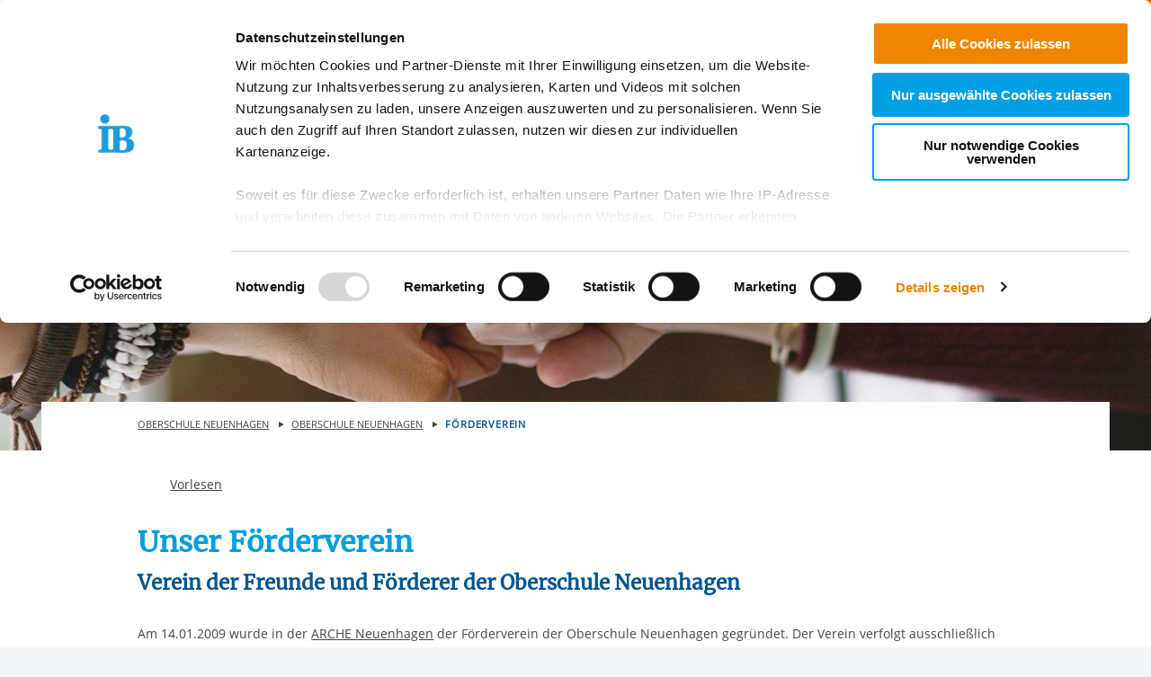

--- FILE ---
content_type: text/html; charset=utf-8
request_url: https://oberschule-neuenhagen.de/oberschule-neuenhagen/foerderverein
body_size: 13798
content:
<!DOCTYPE html>
<html lang="de" class="no-js">
<head>

<meta charset="utf-8">
<!-- 
	This website is powered by TYPO3 - inspiring people to share!
	TYPO3 is a free open source Content Management Framework initially created by Kasper Skaarhoj and licensed under GNU/GPL.
	TYPO3 is copyright 1998-2025 of Kasper Skaarhoj. Extensions are copyright of their respective owners.
	Information and contribution at https://typo3.org/
-->


<link rel="icon" href="/_assets/85a01bf6775c6924ba7792f5a0f215e5/Images/logos_portals/ib_main_portal_logo.ico" type="image/vnd.microsoft.icon">

<meta name="generator" content="TYPO3 CMS">
<meta name="robots" content="INDEX,FOLLOW">
<meta name="twitter:card" content="summary">


<link rel="stylesheet" href="/build/ib_template.730df206.css?1765227327" media="all">
<link rel="stylesheet" href="/build/603.0d6cc558.css?1765227326" media="all">
<link rel="stylesheet" href="/typo3temp/assets/css/60c1baaead026283a9faee8a31e815b4.css?1740693555" media="all">
<link rel="stylesheet" href="https://use.fontawesome.com/releases/v6.4.0/css/all.css" media="all">
<link rel="stylesheet" href="/build/ibjobs.2aa35736.css?1765227327" media="all">
<link rel="stylesheet" href="/build/ib_galerie.a95cbc02.css?1765227327" media="all">
<link rel="stylesheet" href="/build/ibsearch.be5938a0.css?1765227327" media="all">
<link rel="stylesheet" href="/build/ib_dataprivacy.e8299c6e.css?1765227327" media="all">






<title>Oberschule Neuenhagen: Förderverein</title><meta name="viewport" content="width=device-width, initial-scale=1.0, maximum-scale=1.0, user-scalable=no" /><meta http-equiv="x-ua-compatible" content="ie=edge">        <link rel="dns-prefetch" href="https://matomo.ib.de">    <!-- Matomo Tag Manager -->
    <script>
        if (typeof window.ibTrackLocation === 'undefined') {
            window.ibTrackLocation = function() {
                var locationData = document.querySelector('.ib-tracking-on-load');
                if (locationData && locationData.dataset.ibentity && locationData.dataset.ibentity == 'Location') {
                    window._paq.push([
                        'trackEvent', //push
                        'Standort', // Category
                        'Seitenaufruf', //Action
                        locationData.dataset.locationnetwork + "  [" + locationData.dataset.locationnetworkid + "]", //Name Region + [ID]
                        1 // value
                    ]);
                }
            };
        }

        if (typeof window.initMatomo === 'undefined') {
            window.initMatomo = function() {
                var d=document, g=d.createElement('script'), s=d.getElementsByTagName('script')[0];
                g.async=true; g.src='https://matomo.ib.de/js/container_emsd2KxP.js'; s.parentNode.insertBefore(g,s);
                ibTrackLocation();
            }
        }

        var _mtm = window._mtm = window._mtm || [];
        _mtm.push({'mtm.startTime': (new Date().getTime()), 'event': 'mtm.Start'});
    </script>
    <!-- End Matomo Tag Manager -->    <script id="Cookiebot" data-culture="DE" src="https://consent.cookiebot.eu/uc.js" data-cbid="ae8bb82d-c0c6-49ac-a6f4-9fe8473b27db" data-blockingmode="auto"></script>
    <script>
        var waitForTrackerCount = 0;
        function matomoWaitForTracker() {
            if (typeof _paq === 'undefined' || typeof Cookiebot === 'undefined') {
                if (waitForTrackerCount < 40) {
                    setTimeout(matomoWaitForTracker, 250);
                    waitForTrackerCount++;
                    return;
                }
            }
        }

        window.addEventListener('CookiebotOnAccept', function (e) {
            consentSet();
        });
        window.addEventListener('CookiebotOnDecline', function (e) {
            consentSet();
        })

        function consentSet() {
            if (Cookiebot.consent.statistics && typeof window.initMatomo !== 'undefined') {
                window.initMatomo();
            }
            if (Cookiebot.consent.marketing && typeof window.initGoogleTagManager !== 'undefined') {
                window.initGoogleTagManager();
            }
            if (Cookiebot.consent.marketing && typeof window.initFacebookPixel !== 'undefined') {
                window.initFacebookPixel();
            }
        }
        document.addEventListener('DOMContentLoaded', matomoWaitForTracker);
    </script>
<link rel="canonical" href="https://oberschule-neuenhagen.de/oberschule-neuenhagen/foerderverein"/>
</head>
<body data-sentry-enabled="1" data-sentry-dsn="""" data-dataprivacyurl="/datenschutz" data-cblanguage="DE" class="startPage portal_ib ib-theme-portal simple_language_0" data-matomo-enabled="0" data-matomo-tagmanager-enabled="1" data-matomo-siteid="25" data-matomo-containerid="emsd2KxP">
<!-- header -->

		
		
		
		
		
        
	





<a href="#ib-container">
	<span class="hidden-text">
		Springe zum Inhalt
	</span>
</a>
<header id="ib-header">
	<div class="ib-header-container container-fluid">
		<div class="row-fluid ib-header-bar ">
			<div id="ib-logo">
				
                <a tabindex="0" href="/">
					<img src="/_assets/85a01bf6775c6924ba7792f5a0f215e5/Images/logos_portals/ib_main_portal_logo.svg" class="responsive" alt="Zurück zur Startseite" style="width: auto; max-height: 70px">
				</a>
                
			</div>
            
            <nav class="meta-menu hide-for-small-only">
                <ul>
                    
    

                    
                        
                            <li class="meta-menu__search">
                                <form action="https://oberschule-neuenhagen.de/suche" method="get" id="ib-header-search-form">
                                    <input type="text" name="tx_solr[q]" value="" placeholder="Suche..." />
                                    <input type="hidden" name="L" value="0" />
                                    <button type="submit" class="ibCustomButton darkblue">
                                        <i aria-hidden="true" class="ib-icon-search"></i>
                                        <span class="show-for-sr">Suchen</span>
                                    </button>
                                </form>
                            </li>
                        
                    
                    
                        <li>
                            <a title="Der IB in leichter Sprache" tabindex="0" href="https://www.internationaler-bund.de/infos-zum-ib-in-leichter-sprache">
                                <span class="icon-simple_language"></span>
                            </a>
                        </li>
                    
                    
                        <li class="dropdown" id="langMenu">
                            
    

                        </li>
                    
                </ul>
            </nav>
            
            
			     




		
		
		
		
		
        
	

<div id="ib-main-menu">
    <div class="show-for-small-only">
        
    

    </div>
  <ul class="jetmenu">
    <li class="showhide">
      <span class="title">
        
        <a tabindex="0" href="/">
            <img src="/_assets/85a01bf6775c6924ba7792f5a0f215e5/Images/logos_portals/ib_main_portal_logo.svg" class="responsive" alt="Portal Logo" style="height: 35px; width: auto">
        </a>
        
      </span>
      <span class="icon showhidemobile">
        <em></em>
        <em></em>
        <em></em>
        <em></em>
      </span>
    </li>
    <!-- Menu 1778 -->
    
      
        

	
	
		
    
    
            <!-- render full subnavi -->
            <li class="" style="">
                <button type="button" class="mainmenu-entry" aria-expanded="false" aria-controls="submenu-for-2794" aria-label="Mehr über 
        Oberschule Neuenhagen
    ">
                    
        Oberschule Neuenhagen
    
                </button>
                <div class="megamenu full-width" id="submenu-for-2794">
                    
    
        
        
            <div class="row small-up-1 medium-up-3">
                
                    <div class="column column-block">
                    
                        
                            <a href="https://oberschule-neuenhagen.de/oberschule-neuenhagen/schule-und-konzept">
                                
                        
                            
                                <div class="megamenu-list-item-image hide-for-small-only" style="background-image: url('/fileadmin/user_upload/storage_ib_redaktion/Oberschule_Neuenhagen/bilder/Header_Slider_Teaser/Schule_Teaser_Menue_340x140px_04.jpg')"></div>
                            
                            
                            <div class="megamenu-list-item-text">Schule und Konzept</div>
                        
                            </a>
                        
                    </div>
                
                    <div class="column column-block">
                    
                        
                            <a href="https://oberschule-neuenhagen.de/oberschule-neuenhagen/wir-stellen-uns-vor">
                                
                        
                            
                                <div class="megamenu-list-item-image hide-for-small-only" style="background-image: url('/fileadmin/user_upload/storage_ib_redaktion/Oberschule_Neuenhagen/bilder/Header_Slider_Teaser/Teaser_Kachel_wir_stellen_uns_vor_340x140px.jpg')"></div>
                            
                            
                            <div class="megamenu-list-item-text">Wir stellen uns vor</div>
                        
                            </a>
                        
                    </div>
                
                    <div class="column column-block">
                    
                        
                            <a href="https://oberschule-neuenhagen.de/oberschule-neuenhagen/lehrerinnen-und-lehrer">
                                
                        
                            
                                <div class="megamenu-list-item-image hide-for-small-only" style="background-image: url('/fileadmin/user_upload/storage_ib_redaktion/Oberschule_Neuenhagen/bilder/Header_Slider_Teaser/Teaser_Kachel_Lehrer2.jpg')"></div>
                            
                            
                            <div class="megamenu-list-item-text">Lehrerinnen und Lehrer</div>
                        
                            </a>
                        
                    </div>
                
                    <div class="column column-block">
                    
                        
                            <a href="https://oberschule-neuenhagen.de/oberschule-neuenhagen/anmeldung-und-aufnahme">
                                
                        
                            
                                <div class="megamenu-list-item-image hide-for-small-only" style="background-image: url('/fileadmin/user_upload/storage_ib_redaktion/Oberschule_Neuenhagen/bilder/Header_Slider_Teaser/Schule_Teaser_Menue_340x140px.jpg')"></div>
                            
                            
                            <div class="megamenu-list-item-text">Anmeldung und Aufnahme</div>
                        
                            </a>
                        
                    </div>
                
                    <div class="column column-block">
                    
                        
                            <a aria-current="page" href="https://oberschule-neuenhagen.de/oberschule-neuenhagen/foerderverein">
                                
                        
                            
                                <div class="megamenu-list-item-image hide-for-small-only" style="background-image: url('/fileadmin/user_upload/storage_ib_redaktion/Oberschule_Neuenhagen/bilder/F%C3%B6rderverein.jpg')"></div>
                            
                            
                            <div class="megamenu-list-item-text">Förderverein</div>
                        
                            </a>
                        
                    </div>
                
                    <div class="column column-block">
                    
                        
                            <a href="https://oberschule-neuenhagen.de/oberschule-neuenhagen/jobs-in-der-oberschule">
                                
                        
                            
                                <div class="megamenu-list-item-image hide-for-small-only" style="background-image: url('/fileadmin/user_upload/storage_ib_redaktion/Oberschule_Neuenhagen/bilder/Header_Slider_Teaser/Schule_Teaser_Menue_340x140px_03.jpg')"></div>
                            
                            
                            <div class="megamenu-list-item-text">Jobs in der Oberschule</div>
                        
                            </a>
                        
                    </div>
                
                    <div class="column column-block">
                    
                        
                            <a href="https://catering-neuenhagen.de/">
                                
                        
                            
                                <div class="megamenu-list-item-image hide-for-small-only" style="background-image: url('/fileadmin/user_upload/storage_ib_redaktion/Oberschule_Neuenhagen/bilder/Header_Slider_Teaser/Teaser_Kachel_Schulspeisung.jpg')"></div>
                            
                            
                            <div class="megamenu-list-item-text">Anmeldung zur Schulspeisung</div>
                        
                            </a>
                        
                    </div>
                
            </div>
        
    

                </div>
            </li>
        


	

	
	

	
	

	
	




      
        

	
	
		
    
    
            <!-- render full subnavi -->
            <li class="" style="">
                <button type="button" class="mainmenu-entry" aria-expanded="false" aria-controls="submenu-for-2806" aria-label="Mehr über 
        Unsere Schwerpunkte
    ">
                    
        Unsere Schwerpunkte
    
                </button>
                <div class="megamenu full-width" id="submenu-for-2806">
                    
    
        
        
            <div class="row small-up-1 medium-up-3">
                
                    <div class="column column-block">
                    
                        
                            <a href="https://oberschule-neuenhagen.de/angebote-fuer-schueler/fussball">
                                
                        
                            
                                <div class="megamenu-list-item-image hide-for-small-only" style="background-image: url('/fileadmin/user_upload/storage_ib_redaktion/Oberschule_Neuenhagen/bilder/Header_Slider_Teaser/Teaser_Fu%C3%9Fball_1.jpg')"></div>
                            
                            
                            <div class="megamenu-list-item-text">Fußball</div>
                        
                            </a>
                        
                    </div>
                
                    <div class="column column-block">
                    
                        
                            <a href="https://oberschule-neuenhagen.de/angebote-fuer-schueler/berufsorientierung">
                                
                        
                            
                                <div class="megamenu-list-item-image hide-for-small-only" style="background-image: url('/fileadmin/user_upload/storage_ib_redaktion/Oberschule_Neuenhagen/bilder/Header_Slider_Teaser/Praktika_Teaser_Menue_340x140px_01.jpg')"></div>
                            
                            
                            <div class="megamenu-list-item-text">Berufsorientierung</div>
                        
                            </a>
                        
                    </div>
                
                    <div class="column column-block">
                    
                        
                            <a href="https://oberschule-neuenhagen.de/angebote-fuer-schueler/arbeitsgemeinschaften-und-kurse">
                                
                        
                            
                                <div class="megamenu-list-item-image hide-for-small-only" style="background-image: url('/fileadmin/user_upload/storage_ib_redaktion/Oberschule_Neuenhagen/bilder/Header_Slider_Teaser/Teaser_Kachel_AGundKURSE.jpg')"></div>
                            
                            
                            <div class="megamenu-list-item-text">Arbeitsgemeinschaften und Kurse</div>
                        
                            </a>
                        
                    </div>
                
            </div>
        
    

                </div>
            </li>
        


	

	
	

	
	

	
	




      
        

	
	
		
    
    
            <!-- render link only -->
            <li class="">
                
                    <a class="mainmenu-entry" tabindex="0" href="https://oberschule-neuenhagen.de/aktuelles-termine">
                        
        Aktuelles &amp; Termine
    
                    </a>
                
            </li>
        


	

	
	

	
	

	
	




      
        

	
	
		
    
    
            <!-- render link only -->
            <li class="">
                
                    <a class="mainmenu-entry" tabindex="0" href="https://oberschule-neuenhagen.de/schuelerinnen-blog">
                        
        Unser Schulblog
    
                    </a>
                
            </li>
        


	

	
	

	
	

	
	




      
        

	
	
		
    
    
            <!-- render link only -->
            <li class="">
                
                    <a class="mainmenu-entry" tabindex="0" href="https://oberschule-neuenhagen.de/informationen">
                        
        Weitere Infos
    
                    </a>
                
            </li>
        


	

	
	

	
	

	
	




      
    
    <li class="show-for-small-only">
    <div class="grid-x">
    
        <nav class="cell auto meta-menu-mobile">
            <ul>
                
                <li>
                    <a title="Der IB in leichter Sprache" tabindex="0" href="https://www.internationaler-bund.de/infos-zum-ib-in-leichter-sprache">
                        <span class="icon-simple_language"></span>
                        Leichte Sprache
                    </a>
                </li>
                
                <li>
                    <a href="https://oberschule-neuenhagen.de/suche" title="Suchen">
                        <i class="ib-icon-search"></i>
                        Suche
                    </a>
                </li>
                
                    <li class="dropdown" id="langMenu">
                        
    

                    </li>
                
            </ul>
        </nav>
    
    
        <div class="cell shrink end">
      
          <div id="ib-head-bubble-mobile" class="show-only-in-burger-menu singleMenuItem">
            <a class="ibCustomButton orange" tabindex="0" href="/oberschule-neuenhagen/anmeldung-und-aufnahme">
              
                
                  Zur   Anmeldung   
                
              
            </a>
          </div>
        
      </div>
    
    </div>
    </li>
    </ul>
  <div class="mobileLoader">
    <div class="lds-ellipsis">
      <div></div>
      <div></div>
      <div></div>
      <div></div>
    </div>
  </div>
</div>

            
<!--			<div id="ib-menu-overlay"></div>-->
			<!-- markenzeichen start -->
			
                    
                            <div id="ib-head-bubble">
                                <a tabindex="0" href="/oberschule-neuenhagen/anmeldung-und-aufnahme">
                                    Zur <br> Anmeldung <br><br>
                                </a>
                            </div>
                        
                
			<!-- buddy end -->
		</div>
	</div>
</header>

<!-- content -->
<main id="ib-container" tabindex="-1" data-ibtemplatefolder="/_assets/85a01bf6775c6924ba7792f5a0f215e5/" class="container-fluid ">
    <div id="ib-partial-startpageslider">
        
            
    

            <div id="c8346" class="frame frame-default frame-type-list frame-layout-0">
                
                
                    



                
                
                    

	




                
                

    
        

  <div class="ib-slider-container ib-startpageslider offset--small ">

    <button
        type="button"
        id="startpagesliderPrevButton"
        class="ib-prev-next-button"
        aria-controls="ib-startpage-slider-8346">
            <i class="fa fa-chevron-left" aria-hidden="true"></i>
            <span class="sr-only">Vorherige Folie anzeigen</span>
    </button>

    <button
        type="button"
        id="startpagesliderNextButton"
        class="ib-prev-next-button"
        aria-controls="ib-startpage-slider-8346">
            <i class="fa fa-chevron-right" aria-hidden="true"></i>
            <span class="sr-only">Nächste Folie anzeigen</span>
    </button>

    <div class="row-fluid" id="ib-slider-container">
      <div class="row expanded">
        <div class="ib-startpage-slider-container">

          <div class="ib-slider-controls">
            <button
                type="button"
                id="ib-slider-controls-toggle"
                aria-controls="ib-startpage-slider-8346"
                aria-pressed="true">
                    <i class="fa fa-pause-circle" aria-hidden="true"></i>
                    <span class="sr-only">Automatische Wiedergabe starten/stoppen</span>
            </button>
          </div>

          <div id="ib-startpage-slider-8346" class="ib-startpage-slider slides row expanded" data-loaderid="loader_8346">
            
              
                
                
                    
                  

                <div class="ib-startpage-slider-item">
                  <div class="ib-startpage-slider-item-wrapper">
                    
                        
                        
                        
                            

                              

                              <img srcset="/fileadmin/user_upload/storage_ib_redaktion/_processed_/c/7/csm_Slider_F%C3%B6rderverein_1350x425_dfd6c53513.jpg 800w,
                                /fileadmin/user_upload/storage_ib_redaktion/Oberschule_Neuenhagen/bilder/Header_Slider_Teaser/Slider_F%C3%B6rderverein_1350x425.jpg 1350w, /fileadmin/user_upload/storage_ib_redaktion/Oberschule_Neuenhagen/bilder/Header_Slider_Teaser/Slider_F%C3%B6rderverein_1350x425.jpg 2560w" sizes="(max-width: 800px) 800px,(max-width: 1350px) 1350px, 2560px" class="ib-start-page-image-slider 
                                zukunftstag-start-page-slider
                              " alt="Keine Bildbeschreibung verfügbar" src="/fileadmin/user_upload/storage_ib_redaktion/Oberschule_Neuenhagen/bilder/Header_Slider_Teaser/Slider_F%C3%B6rderverein_1350x425.jpg" width="1350" height="425" />
                            

                          
                        
                      
                  </div>
                </div>
              
            
          </div>
        </div>
      </div>
    </div>
  </div>
  <!-- include startPageSlider.js as footer asset -->


    


                
                    



                
                
                    



                
            </div>

        


        
    </div>

    
          
<div class="grid-container grid-x ib-content-module ib-breadcrumb ib-background-white">
    <div class="cell medium-offset-1 medium-11 {f:if(condition: '{settings.layout}=="2col"',then: 'large-offset-1-2col large-7-2col'}">
        <nav aria-label="Sie sind hier" role="navigation">
            <ul class="breadcrumbs"><li class="active first">
<a href="/" title="Oberschule Neuenhagen" class="active first">Oberschule Neuenhagen</a>
</li>
<li class="active">
<a href="/oberschule-neuenhagen/schule-und-konzept" title="Oberschule Neuenhagen" class="active">Oberschule Neuenhagen</a>
</li>
<li class="active current last">
Förderverein
</li></ul>
        </nav>
    </div>
</div>

        

    <!-- rs reader start-->
    
            <div class="grid-container ib-content-module ib-rs-speaker ib-background-white">
    <div class="grid-x">
        <div class="cell medium-offset-1 medium-11">
            <div id="readspeaker_button1" class="rs_skip rsbtn rs_preserve">
                <a rel="nofollow" class="rsbtn_play" accesskey="L" title="Um den Text anzuh&ouml;ren, verwenden Sie bitte ReadSpeaker webReader"
                    href="https://app-eu.readspeaker.com/cgi-bin/rsent?customerid=10125&amp;lang=de_de&amp;readclass=ib-rs-content">
                    <span class="rsbtn_left rsimg rspart">
                        <span class="rsbtn_text">
                            <span>Vorlesen</span>
                        </span>
                    </span>
                    <span class="rsbtn_right rsimg rsplay rspart"></span>
                </a>
            </div>
        </div>
    </div>
</div>



        
    <!-- rs reader end-->

    <!--TYPO3SEARCH_begin-->
    <div class="ib-rs-content">
        
            
    

            <div id="c5536" class="frame frame-default frame-type-list frame-layout-0">
                
                
                    



                
                
                    

	




                
                

    
        

    
        
            
    
    


    

    

    

    <div class="ib-services grid-container ib-background-white  ib-services-nopaddingbottom">
        <div class="grid-x ib-content-module">
            <div class="cell 
        img-fit-2col
     
        img-drop-shadow
     
        img-border-radius
     medium-10 medium-offset-1
                end">
                <div class="headline-section">

                    
                        
                                <h1>Unser Förderverein</h1>
                            
                    

                    
                        
                                <h2>Verein der Freunde und Förderer der Oberschule Neuenhagen</h2>
                            
                    

                </div>

                
    <div class="">
        <p><br> Am 14.01.2009 wurde in der <a href="http://www.arche-neuenhagen.de" target="_blank" title="zur Arche Neuenhagen" rel="noreferrer">ARCHE Neuenhagen</a> der Förderverein der Oberschule Neuenhagen gegründet. Der Verein verfolgt ausschließlich gemeinnützige Ziele und sieht seinen Zweck in der Unterstützung der pädagogisch-erzieherischen Arbeit der Oberschule.</p>
<p>Die Idee für die Gründung eines Fördervereins ist durchaus nicht zufällig entstanden. Nachdem die Oberschule - als Oberschule mit berufsorientierendem Profil - nicht nur in Neuenhagen bekannt geworden ist und bestehenden alten Vorurteilen gegen den ehemaligen Schulstandort&nbsp;im Puschkinweg beharrlich entgegentrat, findet das neue, moderne Konzept der Oberschule&nbsp;das Interesse&nbsp;von Eltern, die eine sinnvolle Vorbereitung ihrer Kinder&nbsp;auf&nbsp;die Arbeits- und Lebenswelt nach der Schule suchen&nbsp;und wird damit auch für die regionale Wirtschaft interessant.</p>
<p>Die Freunde und Förderer wollen&nbsp;die Bildungs- und Erziehungsarbeit der Pädagogen&nbsp;in geeigneter Weise unterstützen.</p>
<p>Der Verein verfolgt keine eigenwirtschaftlichen Zwecke und ist selbstlos tätig.&nbsp;Der Mitgliedsbeitrag beträgt jährlich 24,00 €.&nbsp;Mitgliedsbeiträge und Spenden können steuerlich geltend gemacht werden.</p>
    </div>


            </div>
        </div>
    </div>

    
    

        
    


    


                
                    



                
                
                    



                
            </div>

        


    

            <div id="c5537" class="frame frame-default frame-type-list frame-layout-0">
                
                
                    



                
                
                    

	




                
                

    
        

    <div class="ib-services grid-container ib-background-white">
        <div id="accordion-container-5537" class="grid-x ib-content-module ib-accordion small-headlines">
            <div class="cell ib-collapsible medium-offset-1 medium-10 grid-x large-6-2col large-offset-1-2col end">
                
                    
                        
                        <button type="button" aria-expanded="false" class="cell grid-x ib-collapsible-trigger text-left" aria-controls="ib-collapsible-content-accordion-5537-1" id="ib-collapsible-trigger-accordion-5537-1" data-ibcollapsibleid="accordion-5537-1">
    <div class="cell small-1 medium-shrink large-1-2col ib-collapsible-icon ib-collapsible-icon--h2">
        <span class="ib-iconwrapper">
            <i class="ib-icon-arrow-right"></i>
            <i class="ib-icon-arrow-down"></i>
        </span>
    </div>
    <div class="cell small-11 large-6-2col end">
        <div class="ib-collapsible-header rs_preserve clearfix" data-ibcollapsibleid="accordion-5537-1">
            
                            <h2 class="ib-headline">Satzung</h2>
                            
                        
        </div>
    </div>
</button>
<div class="ib-collapsible-content cell grid-x hidden" role="region" aria-labelledby="ib-collapsible-trigger-accordion-5537-1" id="ib-collapsible-content-accordion-5537-1">
    <div class="cell grid-x">
        <div class="cell small-1 medium-shrink large-1-2col ib-collapsible-icon ib-collapsible-icon--h2">
            <span class="ib-iconwrapper invisible"><i class="ib-icon-arrow-right"></i></span>
        </div>
        <div class="cell small-11 large-6-2col end">
            
                            <div class="grid-x">
                                
                                        <!-- layout: 100% -->
                                        
    <div class="cell small-12">
        <p>des Vereins</p>
<p><strong>Freunde und Förderer der</strong><br /><strong>Oberschule Neuenhagen e.V.</strong>&nbsp;&nbsp; &nbsp; &nbsp; &nbsp; &nbsp; &nbsp; &nbsp; &nbsp; &nbsp; &nbsp; &nbsp; &nbsp; &nbsp; &nbsp; &nbsp; &nbsp; &nbsp; &nbsp; &nbsp; &nbsp; &nbsp; &nbsp; &nbsp; &nbsp; &nbsp; &nbsp; &nbsp; &nbsp; &nbsp; &nbsp; &nbsp; &nbsp; &nbsp; &nbsp;&nbsp;</p>
<p><strong>§ 1 Name, Sitz und Geschäftsjahr</strong></p>
<p>Der Verein führt den Namen<br />Freunde und Förderer der Oberschule Neuenhagen&nbsp; e. V.</p>
<p>Er hat seinen Sitz in der &nbsp; &nbsp; &nbsp;&nbsp;</p>
<p>Oberschule Neuenhagen&nbsp;<br />Ziegelstraße 16<br />15366 Neuenhagen&nbsp;</p>
<p>Geschäftsjahr ist das Schuljahr.<span style="font-size:inherit;">&nbsp;</span></p>
<p><strong>§ 2 Vereinszweck</strong></p>
<p>Er verfolgt ausschließlich und unmittelbar&nbsp; gemeinnützige&nbsp; Zwecke im Sinne des Abschnitts &nbsp;„Steuerbegünstigte Zwecke” der Abgabenordnung. &nbsp;</p>
<p>Zweck des Vereins ist die Förderung von Erziehung und Bildung an der Oberschule.<br />Dazu wird der Verein zu Spenden aufrufen. Der Verein soll helfen, die Schule vor allem in der Gemeinde und im Umfeld bekannt zu machen. Er unterstützt schulische Höhepunkte und hilft bei deren Vorbereitung und Durchführung. Die Mitglieder des Vereins wollen durch eigene Arbeits- und Sachleistungen, durch finanzielle Zuwendungen oder durch das Gewinnen von Sponsoren die Schule unterstützen.<br />Ziel des Vereins ist es, möglichst viele Personen aus dem Wohnumfeld für das pädagogische Anliegen der Schule zu interessieren.<span style="font-size:inherit;">&nbsp; &nbsp; &nbsp; &nbsp;&nbsp;</span></p>
<p><strong>§ 3 Unterstützungsfonds</strong></p>
<p>Die im Unterstützungsfonds angesammelten Mittel werden für ergänzende Anschaffungen und Instandhaltungen und für Zuschüsse zu besonderen Maßnahmen verwendet. Dazu gehören zur Umsetzung des pädagogischen Konzepts zum Beispiel:<span style="font-size:inherit;">&nbsp;</span></p>
<p>Projekte wie</p><ul><li>Schülerbücherei</li><li>Schulhof</li><li>Wettbewerbe innerhalb und außerhalb der Schule</li><li>Schülerfahrten</li><li>Lehr- und Lernmittel.</li></ul><p>Anträge auf Mittel des Unterstützungsfonds können von Lehrern, Eltern oder Schülern über den Schulleiter ebenso wie von diesem selbst an den Vorstand gerichtet werden. Der Vorstand entscheidet über die Mittelvergabe mit Mehrheit.</p>
<p>Anschaffungen aus Fondsmitteln werden der Schule grundsätzlich leihweise gegen Empfangsnachweis überlassen.<span style="font-size:inherit;">&nbsp;</span></p>
<p><strong>§ 4 Selbstlosigkeit</strong></p>
<p>Der Verein ist selbstlos tätig; er verfolgt nicht in erster Linie eigenwirtschaftliche Zwecke.<br />Mittel des Vereins dürfen nur zeitnah und für die satzungsmäßigen Zwecke verwendet werden. Die Mitglieder erhalten keine Zuwendungen aus Mitteln des Vereins.</p>
<p>Es darf keine Person durch Zuwendungen, die dem Zweck der Körperschaft fremd oder unverhältnismäßig hoch sind, begünstigt werden.<span style="font-size:inherit;">&nbsp;</span></p>
<p><strong>§ 5 Mitgliedschaft</strong></p>
<p>Mitglied kann jede volljährige natürliche oder juristische Person werden. Dem schriftlichen Aufnahmeantrag kann der Vorstand innerhalb eines Monats widersprechen. Die Mitgliedschaft endet mit Tod, Austritt oder Ausschluss aus dem Verein. Der Austritt kann nur zum Ende eines Schuljahres erfolgen und muss 3 Monate vor dem Schuljahresende schriftlich mitgeteilt werden.</p>
<p>Es werden Mitgliedsbeiträge erhoben. Über die Fälligkeit und Höhe entscheidet die Mitgliederversammlung.</p>
<p>Für die Mitglieder sind die Satzung und die Ordnung des Vereins sowie die Beschlüsse der Mitgliederversammlung und des Vorstandes verbindlich. Die Mitglieder sind verpflichtet, die Vereinsinteressen zu fördern und alles zu unterlassen, was dem Ansehen und dem Zweck des Vereins entgegensteht. Bei groben Verletzungen der Vereinspflichten, z. B. Nichtzahlung des Mitgliedsbeitrags trotz einmaliger Mahnung, kann der Vorstand den Ausschluss eines Mitglieds beschließen.<span style="font-size:inherit;">&nbsp;</span></p>
<p><strong>§ 6 Mitgliederversammlung</strong></p>
<p>Die Mitgliederversammlung ist beschlussfähig, wenn sie ordnungsgemäß einberufen wurde und mindestens 3 Mitglieder anwesend sind.</p>
<p>Der Vorstand lädt schriftlich (dies kann auch per E-Mail erfolgen) zwei Wochen im voraus mindestens einmal im Jahr zur Mitgliederversammlung ein. Dabei ist die vom Vorstand festgesetzte Tagesordnung mitzuteilen.<br />Sie fasst mit der einfachen Mehrheit der anwesenden Mitglieder Beschlüsse. Satzungsänderungen, eine Änderung des Vereinszwecks sowie eine Auflösung des Vereins bedürfen einer 2/3 Mehrheit der anwesenden Mitglieder. Mitglieder, die sich der Stimme enthalten, werden behandelt wie nicht erschienene. Die Beschlüsse der Mitgliederversammlung werden protokolliert.</p>
<p>Aufgaben der Mitgliederversammlung:</p><ul><li>Bestimmung der Anzahl der Vorstandsmitglieder, die Wahl, Abberufung und Entlastung des Vorstands</li><li>Entgegennahme des Jahresberichts des Vorstands und Beschlussfassung über den Vereinshaushalt</li><li>Satzungsänderungen, Änderungen des Vereinszwecks und Auflösung des Vereins</li><li>Wahl des Kassenprüfers für den Zeitraum von zwei Jahren&nbsp;</li></ul><p><strong>§ 7 Vertretungsberechtigter Vorstand gem. § 26 BGB</strong></p>
<p>Der Vorstand besteht aus dem ersten und dem zweiten Vorsitzenden, dem Kassenwart und dem Schriftführer. Jedes Vorstandsmitglied ist einzeln zur Vertretung des Vereins berechtigt.</p>
<p>Der Vorstand ist für alle Vereinsangelegenheiten zuständig, die nicht durch Satzung ausdrücklich der Mitgliederversammlung zugewiesen sind. Er&nbsp; fasst Beschlüsse&nbsp; mit einfacher Mehrheit, hierüber werden schriftliche Protokolle angefertigt. Der Vorstand ist beschlussfähig, wenn mindestens zwei Vorstandsmitglieder anwesend sind. Die einzelvertretungsberechtigten Vorstandsmitglieder sind an die Mehrheitsbeschlüsse des Vorstands gebunden.</p>
<p>Der Vorstand wird für die Dauer von 2 Jahren gewählt. Der Vorstand bleibt bis zur Wahl eines neuen Vorstandes im Amt.<span style="font-size:inherit;">&nbsp;</span></p>
<p><strong>§ 8 Auflösung / Wegfall des steuerbegünstigten Zwecks</strong></p>
<p>Die Auflösung kann nur in einer außerordentlichen, zu diesem Zweck schriftlich einberufenen Mitgliederversammlung mit einer Mehrheit von drei Viertel der erschienenen Mitgliedern beschlossen werden.<br />Der Verein wird grundsätzlich aufgelöst, wenn die Oberschule geschlossen wird oder es dem Verein unmöglich ist, den gestellten Zweck zu erreichen. Bei Auflösung des Vereins oder bei Wegfall steuerbegünstigter Zwecke fällt das Vermögen des Vereins an den Gemeinnützigen Förderverein der sonstigen Reha – Einrichtung Neuenhagen mit der Maßgabe, es unmittelbar und ausschließlich für gemeinnützige Zwecke im Sinne der Abgabenordnung zu verwenden.<span style="font-size:inherit;">&nbsp;</span></p>
<p>&nbsp;</p>
<p><strong>Hinweis:</strong></p>
<p>Die Oberschule mit berufsorientierendem Profil (OSB) wurde am 22.02.2010 umbenannt. Der neue Name lautete &quot;Oberschule am Schäferplatz&quot;. Für die Veröffentlichung der Satzung auf der Webseite der Oberschule wurden die im Gründungsdokument vom 14.01.2009 vorhandenen Bezeichnungen &quot;OSB&quot; und &quot;Oberschule mit berufsorientierendem Profil&quot; durch &quot;Oberschule am Schäferplatz&quot; und &quot;Oberschule&quot; ersetzt. Nach dem Umzug der Oberschule am Schäferplatz zum Beginn des Schuljahres 2015-16 in ein neu ausgestattetes Schulgebäude auf dem Gelände des Bildungsträgers, Internationaler Bund, Verbund Berlin-Brandenburg, Betrieb Nordost, Ziegelstraße 16, 15366 Neuenhagen bei Berlin, wurde der Name des Fördervereins dem erneut geänderten Namen der Oberschule für die Belange der Öffentlichkeitssarbeit angepasst. Die beim Amtsgericht Strausberg eingetragene Bezeichnung des Fördervereins wird hiervon nicht berührt.</p>
    </div>

                                    
                            </div>
                        
        </div>
    </div>
</div>

                    
                
                    
                        
                        <button type="button" aria-expanded="false" class="cell grid-x ib-collapsible-trigger text-left" aria-controls="ib-collapsible-content-accordion-5537-2" id="ib-collapsible-trigger-accordion-5537-2" data-ibcollapsibleid="accordion-5537-2">
    <div class="cell small-1 medium-shrink large-1-2col ib-collapsible-icon ib-collapsible-icon--h2">
        <span class="ib-iconwrapper">
            <i class="ib-icon-arrow-right"></i>
            <i class="ib-icon-arrow-down"></i>
        </span>
    </div>
    <div class="cell small-11 large-6-2col end">
        <div class="ib-collapsible-header rs_preserve clearfix" data-ibcollapsibleid="accordion-5537-2">
            
                            <h2 class="ib-headline">Beitrittserklärung</h2>
                            
                        
        </div>
    </div>
</button>
<div class="ib-collapsible-content cell grid-x hidden" role="region" aria-labelledby="ib-collapsible-trigger-accordion-5537-2" id="ib-collapsible-content-accordion-5537-2">
    <div class="cell grid-x">
        <div class="cell small-1 medium-shrink large-1-2col ib-collapsible-icon ib-collapsible-icon--h2">
            <span class="ib-iconwrapper invisible"><i class="ib-icon-arrow-right"></i></span>
        </div>
        <div class="cell small-11 large-6-2col end">
            
                            <div class="grid-x">
                                
                                        <!-- layout: 100% -->
                                        
    <div class="cell small-12">
        <p><span style="color:rgb(55, 55, 55);font-family:Arial, sans-serif;font-size:14px;">Die Beitrittserklärung finden Sie&nbsp;</span><a href="/fileadmin/user_upload/storage_ib_redaktion/Oberschule_Neuenhagen/dokumente/Beitrittserkl%C3%A4rung.pdf" target="_blank" title="Opens external link in new window"><span style="background-color:rgb(255, 255, 255);color:rgb(0, 157, 224);font-family:Arial, sans-serif;font-size:14px;text-decoration-line:underline;">hier</span></a>.</p>
<p>Sie können uns die Beitrittserklärung unterschrieben und eingescannt gern per Email senden an unsere <a href="mailto:gabriele.fiedler@gmx.de">Vorsitzende</a>.</p>
    </div>

                                    
                            </div>
                        
        </div>
    </div>
</div>

                    
                
                    
                        
                        <button type="button" aria-expanded="false" class="cell grid-x ib-collapsible-trigger text-left" aria-controls="ib-collapsible-content-accordion-5537-3" id="ib-collapsible-trigger-accordion-5537-3" data-ibcollapsibleid="accordion-5537-3">
    <div class="cell small-1 medium-shrink large-1-2col ib-collapsible-icon ib-collapsible-icon--h2">
        <span class="ib-iconwrapper">
            <i class="ib-icon-arrow-right"></i>
            <i class="ib-icon-arrow-down"></i>
        </span>
    </div>
    <div class="cell small-11 large-6-2col end">
        <div class="ib-collapsible-header rs_preserve clearfix" data-ibcollapsibleid="accordion-5537-3">
            
                            <h2 class="ib-headline">Vorstand</h2>
                            
                        
        </div>
    </div>
</button>
<div class="ib-collapsible-content cell grid-x hidden" role="region" aria-labelledby="ib-collapsible-trigger-accordion-5537-3" id="ib-collapsible-content-accordion-5537-3">
    <div class="cell grid-x">
        <div class="cell small-1 medium-shrink large-1-2col ib-collapsible-icon ib-collapsible-icon--h2">
            <span class="ib-iconwrapper invisible"><i class="ib-icon-arrow-right"></i></span>
        </div>
        <div class="cell small-11 large-6-2col end">
            
                            <div class="grid-x">
                                
                                        <!-- layout: 100% -->
                                        
    <div class="cell small-12">
        <h3>Vorstandsmitglieder</h3>
<p><strong>des Vereins Freunde und Förderer</strong><br /><strong>der Oberschule Neuenhagen e.V</strong></p>
<p>Vorsitzende: Gabriele Fiedler</p>
<p>Stellvertretender Vorsitzender: Francesco Malo</p>
<p>Schatzmeister: Jens Trittel</p>
    </div>

                                    
                            </div>
                        
        </div>
    </div>
</div>

                    
                
                    
                        
                        <button type="button" aria-expanded="false" class="cell grid-x ib-collapsible-trigger text-left" aria-controls="ib-collapsible-content-accordion-5537-4" id="ib-collapsible-trigger-accordion-5537-4" data-ibcollapsibleid="accordion-5537-4">
    <div class="cell small-1 medium-shrink large-1-2col ib-collapsible-icon ib-collapsible-icon--h2">
        <span class="ib-iconwrapper">
            <i class="ib-icon-arrow-right"></i>
            <i class="ib-icon-arrow-down"></i>
        </span>
    </div>
    <div class="cell small-11 large-6-2col end">
        <div class="ib-collapsible-header rs_preserve clearfix" data-ibcollapsibleid="accordion-5537-4">
            
                            <h2 class="ib-headline">Kontoverbindung</h2>
                            
                        
        </div>
    </div>
</button>
<div class="ib-collapsible-content cell grid-x hidden" role="region" aria-labelledby="ib-collapsible-trigger-accordion-5537-4" id="ib-collapsible-content-accordion-5537-4">
    <div class="cell grid-x">
        <div class="cell small-1 medium-shrink large-1-2col ib-collapsible-icon ib-collapsible-icon--h2">
            <span class="ib-iconwrapper invisible"><i class="ib-icon-arrow-right"></i></span>
        </div>
        <div class="cell small-11 large-6-2col end">
            
                            <div class="grid-x">
                                
                                        <!-- layout: 100% -->
                                        
    <div class="cell small-12">
        <p>Empfänger: &nbsp; &nbsp; &nbsp; &nbsp;&nbsp;&nbsp; Freunde und Förderer der OSB<br />IBAN:&nbsp;&nbsp;&nbsp;&nbsp;&nbsp;&nbsp;&nbsp;&nbsp;&nbsp;&nbsp;&nbsp;&nbsp;&nbsp;&nbsp;&nbsp;&nbsp;&nbsp;&nbsp;&nbsp;&nbsp;&nbsp; DE67 1705 4040 0020 0559 94<br />BIC:&nbsp;&nbsp;&nbsp;&nbsp;&nbsp;&nbsp;&nbsp;&nbsp;&nbsp;&nbsp;&nbsp;&nbsp;&nbsp;&nbsp;&nbsp;&nbsp;&nbsp;&nbsp;&nbsp;&nbsp;&nbsp;&nbsp;&nbsp;&nbsp; WELADED1MOL<br />Bank:&nbsp;&nbsp;&nbsp;&nbsp;&nbsp;&nbsp;&nbsp;&nbsp;&nbsp;&nbsp;&nbsp;&nbsp;&nbsp;&nbsp;&nbsp;&nbsp;&nbsp;&nbsp;&nbsp;&nbsp;&nbsp; Kreissparkasse Märkisch-Oderland<br /><br />Einen Überweisungsträger können Sie <a href="/fileadmin/user_upload/storage_ib_redaktion/Oberschule_Neuenhagen/dokumente/%C3%9Cberweisungstr%C3%A4ger_F%C3%B6rderverein.pdf" target="_blank">hier</a> herunterladen.</p>
    </div>

                                    
                            </div>
                        
        </div>
    </div>
</div>

                    
                
            </div>
        </div>
    </div>
    <!-- js see EXT:ib_template/Resources/Public/js/src/foundation-accordion.js -->
    <!-- include bubbleSlider.js as footer asset -->



    


                
                    



                
                
                    



                
            </div>

        


        
    </div>
    <!--TYPO3SEARCH_end-->

</main>
<!-- /content wrapper -->
<!-- Footer Start-->

    
<footer id="ib-footer" class=" grid-container ib-footer-container">
    <div class="grid-x">
        <div class="cell medium-10 medium-offset-1">
            
                <div class="grid-x">
                    <!-- central links start -->
                    
                        <div class="cell small-12 medium-6 ib-central-links">
                            <h4>
                                
                                    
                                
                            </h4>
                            <ul class="grid-x no-bullet">
                                <li class="columns medium-6"><a href="http://www.ib.de" target="_blank" rel="noreferrer" title="IB Gruppe">IB Gruppe</a></li><li class="columns medium-6"><a href="https://inklusion.ib.de" target="_blank" title="IB für Inklusion">IB für Inklusion</a></li><li class="columns medium-6"><a href="http://ib-kitas.de" target="_blank" title="IB Kindertagesstätten">IB Kindertagesstätten</a></li><li class="columns medium-6"><a href="http://ib-international.eu" target="_blank" rel="noreferrer" title="IB International">IB International</a></li><li class="columns medium-6"><a href="http://internationaler-bund.de/ib-gruppe/stellenboerse/" target="_blank" rel="noreferrer" title="IB Jobbörse">IB Jobbörse</a></li><li class="columns medium-6"><a href="http://ib-freiwilligendienste.de" target="_blank" title="IB Freiwilligendienste">IB Freiwilligendienste</a></li>
                            </ul>
                        </div>
                    
                    <!-- central links end-->

                    <!-- further links start-->
                    
                        <div class="cell small-12 medium-4 end">
                            
                            <h4>
                                
                                    
                                
                            </h4>
                            <ul class="row no-bullet">
                                <li class="columns medium-12"><a href="https://catering-neuenhagen.de" target="_blank" title="IB Catering Neuenhagen">IB Catering Neuenhagen</a></li><li class="columns medium-12"><a href="https://arche-neuenhagen.de" target="_blank" title="IB ARCHE Neuenhagen">IB ARCHE Neuenhagen</a></li><li class="columns medium-12"><a href="https://sozialberufe-berlin.de" target="_blank" title="IB Schule für Sozialberufe Berlin">IB Schule für Sozialberufe Berlin</a></li>
                            </ul>
                            
                        </div>
                    
                    <!-- further links end-->

                    <!-- textcontent LEFT start-->
                    
                    <!-- textcontent LEFT end-->

                    <!-- textcontent RIGHT start-->
                    
                    <!-- textcontent RIGHT end-->
                </div>
                
                    
    <div class="grid-x">
        <div class="cell small-12">
            <ul class="menu simple ib-footer-social">
            
                <li>
                <a
                target="_blank"
                title="Hier geht es zur Facebook-Seite"
                href="https://www.facebook.com/IB.Berlin.Brandenburg">
                <i class="ib-icon-facebook-circle"></i>
                <span class="hidden-text">Hier geht es zur Facebook-Seite</span>
                </a>
                </li>
            
            
                <li>
                <a
                target="_blank"
                title="Hier geht es zur Instagram Seite"
                href="https://www.instagram.com/ib.berlin.brandenburg/">
                <i class="ib-icon-instagram-circle"></i>
                <span class="hidden-text">
                    Hier geht es zur Instagram Seite
                </span>
                </a>
                </li>
            
            <!-- bluesky -->
            
            <!-- mastodon -->
            
            
                <li>
                <a
                    target="_blank"
                    title="Offizielle LinkedIn-Seite des Internationalen Bund"
                    href="https://de.linkedin.com/company/internationalerbund">
                    <i class="ib-icon-linkedin-circle"></i>
                <span class="hidden-text">
                    Offizielle LinkedIn-Seite des Internationalen Bund
                </span>
                </a>
                </li>
            

            
                <li>
                <a
                    target="_blank"
                    title="Offizielle Xing-Seite des Internationalen Bund"
                    href="https://www.xing.com/pages/internationalerbund">
                    <i class="ib-icon-xing-circle"></i>
                <span class="hidden-text">
                    Offizielle Xing-Seite des Internationalen Bund
                </span>
                </a>
                </li>
            
            
                <li>
                <a
                target="_blank"
                title="Offizielle Kununu-Seite des Internationalen Bund"
                href="https://www.kununu.com/de/internationaler-bund?utm_source=widget&utm_campaign=widget_selfservice_scoresmall">
                <i class="ib-icon-kununu-circle"></i>
                <span class="hidden-text">
                    Offizielle Kununu-Seite des Internationalen Bund
                </span>
                </a>
                </li>
            
            
                <li>
                <a
                target="_blank"
                title="Offizieller YouTube-Kanal des Internationalen Bund"
                href="https://www.youtube.com/user/InternationalerBund">
                <i class="ib-icon-youtube-circle"></i>
                <span class="hidden-text">
                    Offizieller YouTube-Kanal des Internationalen Bund
                </span>
                </a>
                </li>
            
            </ul>
        </div>
    </div>


                
                
<div class="grid-x ib-footer-meta align-bottom">
    <div class="cell small-12 medium-auto">
        <ul class="no-bullet">
            <li class="ib-footer-meta-item"><a href="/impressum" title="Impressum">Impressum</a></li><li class="ib-footer-meta-item"><a href="/datenschutz" title="Datenschutz">Datenschutz</a></li><li class="ib-footer-meta-item"><a href="/datenschutzeinstellungen" title="Datenschutzeinstellungen">Datenschutzeinstellungen</a></li><li class="ib-footer-meta-item"><a href="/barrierefreiheit" title="Barrierefreiheit">Barrierefreiheit</a></li><li class="ib-footer-meta-item"><a href="https://www.internationaler-bund.de/compliance-meldewesen" target="_blank" title="Compliance &amp; Meldewesen">Compliance & Meldewesen</a></li><li class="ib-footer-meta-item"><a href="/kontakt" title="Kontakt">Kontakt</a></li>
        </ul>
    </div>
    <div class="cell small-12 shrink ib-footer-meta-logo">
        
        <img class="ib-footer-logo" src="/_assets/85a01bf6775c6924ba7792f5a0f215e5/Images/logos_portals/ib_markenzeichen_logo.svg" width="180" height="74" alt="Portal Logo Footer">
    </div>
</div>

            
        </div>
    </div>
</footer>


<!-- Footer End-->



 <!-- tabs start-->
 
 <!-- tabs end-->

 <!-- fab start-->
 
 <!-- fab end-->

 <!-- additional partial/snippet-->
 

 <!-- email dialog-->
<div class="reveal" id="eMailDialog" role="dialog" data-reveal role="dialog" aria-modal="true" aria-label="Mail-Programm öffnen (sofern konfiguriert) oder E-Mail-Adresse anzeigen">
    <div class="eMailDialogButtons">
        <button
            type="button"
            class="ibCustomButton darkblue"
            id="btnOpenMailClient">
                E-Mail-Programm öffnen (sofern konfiguriert)
        </button>

        <p>oder</p>

        <button
            type="button"
            class="ibCustomButton darkblue"
            id="btnShowMail">
                E-Mail-Adresse anzeigen
        </button>
    </div>

    <div id="showEmailAddress" style="display: none;">
    </div>

    <button class="close-button" data-close aria-label="Schließen" type="button">
        <span aria-hidden="true">&times;</span>
    </button>
</div>


<!-- ib menu modal -->

    


<!-- readspeaker lib -->
<script data-cookieconsent="necessary" src="https://f1-eu.readspeaker.com/script/10125/webReader/webReader.js?pids=wr"></script>
<script src="/build/ib_template.60b6fca3.js?1765227327" integrity="sha384-ymPiQwGH/ACJOOdAm/SaAaKGvmA4cCgD7ko+Eq+0ZRpWlvnc13DBsjfuRfc3FFCr"></script>
<script src="/build/749.63d567e3.js?1765227326" integrity="sha384-zBIICTOtUPLpA9dUlxG8FKfr/i3Ga00mTRoVhwGFgXyYtrhA/rTo43YwLBjBmK/S"></script>
<script src="/build/603.ca48909b.js?1765227326" integrity="sha384-W8lTGAo0TiKZVynKncZZm0q/ATf1mtG9JeD7Hgje/hixiIeDQyF6i8FwE1Ud8SNI"></script>
<script src="/build/826.1115cb1e.js?1765227326" integrity="sha384-goIsUEeSeO68EofAYZW1/H1or6rk8DtO82CCB2vicJj0sVfLDIM5gm3OTL7uzmIS"></script>
<script src="/build/218.8c766adc.js?1765227326" integrity="sha384-A45/qlL/HLJ4Jma+GPKNrXy1zdTbTjddIG+Y3wY7atOR3YWd70sbbYGzDeq4Gfit"></script>
<script src="/_assets/e799cca3073eabb617dfebf5f7cabc53/JavaScript/JQuery/jquery.min.js?1763372258"></script>
<script src="/_assets/e799cca3073eabb617dfebf5f7cabc53/JavaScript/JQuery/jquery.URI.min.js?1763372258"></script>
<script src="/_assets/e799cca3073eabb617dfebf5f7cabc53/JavaScript/search_controller.js?1763372258"></script>
<script src="/build/runtime.6ae8dbb6.js?1765227327" integrity="sha384-do0kXINbeui2sK0QRiHdiQzPcPYfZ5SJFmTuBqmgRDmuvTod5eBzDERFZfZtNR1s"></script>
<script src="/build/171.aa5212e4.js?1765227326" integrity="sha384-I/QLbCvaJQIcdt1Kp5s5OK1H0fViUUYpPfaqvx3tfa1Pa+DpNwwKETnnvEWgrPKf"></script>
<script src="/build/692.79fcd1f5.js?1765227326" integrity="sha384-7htRwLxkITrE3HMynl7PDv4+QL064IW2Bs3z2TUXToV2QQr7FHo3bmnHhlCuCdN6"></script>
<script src="/build/955.d9809306.js?1765227326" integrity="sha384-nJisdx8TfbeV4MebXfvPkR5oq/MaMEf/1LWCCa3jftvH8Ub8xDu/YdTVmwrVEpRP"></script>
<script src="/build/325.272b13f8.js?1765227326" integrity="sha384-myAFnwVFswScQ6v4e44qDpSsS4hgyv5+2kX5OBRUQHLtKTgLipL5VNhQloC57G+g"></script>
<script src="/build/552.aa5e4ac6.js?1765227326" integrity="sha384-srJj1b/kI3OAOMezsGqJufAZak+ScsKjuYzbdCF3YKbT+8tC39Pmje6OOPJS03vB"></script>
<script src="/build/ib_galerie.c6b92b9c.js?1765227327" integrity="sha384-hzE1Ui9dTiqZ57vKYOoEcBh57TCMIbPlraMXzGVU64SujauOWx8IBGWBIOjeLWSI"></script>
<script src="/build/98.8d6779df.js?1765227326" integrity="sha384-umQ+PRVqcUfdfNUyblhhUY9Fj2ZhYGjop5aoCXyXBrHVk9tVO4eKvo7ypLMo3yJb"></script>
<script src="/build/ibcontent.dffd8e9b.js?1765227327" integrity="sha384-NRJCttYb2pykXebd6b7SySWXwdTywmd9s95MnPdHVzVBwa7yK/hBEh7EUAyTwGs2"></script>
<script src="/build/ibjobs.1a93c2f3.js?1765227327" integrity="sha384-WA+NyOGzbEaGAG7vC7kOIB2I/U5UvuMm0odstFCSV/EblsuIs3HfC0VM6VgUQxZa"></script>
<script src="/build/575.30b2586b.js?1765227326" integrity="sha384-sKWEbkLCzW7AxcpPdGdgmrnJesALjUPV+yIRtFR5H1mSSO4AMJk081M2Hg2/Zuns"></script>
<script src="/build/ibsearch.275a7a14.js?1765227327" integrity="sha384-IPQkxo0SoFCYbeMYRJTcgBNcANPi5Qydt4wv8ZTzJYH0+bl9e4S20X4bQeJnRAGc"></script>


</body>
</html>

--- FILE ---
content_type: text/css; charset=utf-8
request_url: https://oberschule-neuenhagen.de/typo3temp/assets/css/60c1baaead026283a9faee8a31e815b4.css?1740693555
body_size: -2943
content:
/* default styles for extension "tx_ibjobs" */
    textarea.f3-form-error {
        background-color:#FF9F9F;
        border: 1px #FF0000 solid;
    }
    input.f3-form-error {
        background-color:#FF9F9F;
        border: 1px #FF0000 solid;
    }
    .tx-ibjobs table {
        border-collapse:separate;
        border-spacing:10px;
    }
    .tx-ibjobs table th {
        font-weight:bold;
    }
    .tx-ibjobs table td {
        vertical-align:top;
    }
    .typo3-messages .message-error {
        color:red;
    }
    .typo3-messages .message-ok {
        color:green;
    }


--- FILE ---
content_type: text/css; charset=utf-8
request_url: https://oberschule-neuenhagen.de/build/ib_galerie.a95cbc02.css?1765227327
body_size: -2360
content:
.ext-ibgallery{width:100%}.ext-ibgallery .columns:last-child:not(:first-child){float:left!important}.ext-ibgallery .ext-ibg-row{padding:5px 0}.ext-ibgallery .ext-ibg-image-item{cursor:pointer}.ext-ibg-slider-container{display:none}.ext-ibg-overlay-container{background:gray;bottom:0;height:100%;opacity:.7;top:0;width:100%;z-index:1005}.ext-ibg-overlay,.ext-ibg-overlay-container{display:none;left:0;margin:auto;position:fixed;right:0}.ext-ibg-overlay{height:80%;max-width:1200px;top:50px;width:80%;z-index:1100}.ext-ibg-overlay .dummyContainer,.ext-ibg-overlay .dummyContainer .slick-list,.ext-ibg-overlay .dummyContainer .slick-track{height:100%;position:relative}.ext-ibg-overlay .dummyContainer .slick-dots{bottom:0;position:absolute}.ext-ibg-overlay .ext-ib-slider-main-stage{background:#fff;height:100%;padding-top:20px;position:relative;width:100%}.ext-ibg-overlay .ext-ib-slider-main-stage .ext-ib-slider-main-item{height:90%;margin:0 40px;padding:10px;position:relative}.ext-ibg-overlay .ext-ib-slider-main-stage .ext-ib-slider-main-item .ext-ib-slider-main-image{background-position:50%!important;background-repeat:no-repeat!important;background-size:contain!important;height:100%;width:100%}.ext-ibg-overlay .ext-ib-slider-main-stage .ext-ib-slider-main-item img{box-shadow:0 4px 8px 0 rgba(0,0,0,.2),0 6px 20px 0 rgba(0,0,0,.19);display:block;height:auto;margin:0 auto;max-height:100%;max-width:100%;width:auto}.ext-ibg-overlay .ext-ib-slider-main-stage .ext-ib-slider-main-item .ext-ib-img-caption{background:#fff;bottom:0;padding:10px;position:absolute;width:100%}.ext-ibg-overlay .ext-ib-slider-nav-items{background:#fff;padding-bottom:10px}.ext-ibg-overlay .ext-ib-slider-nav-items .slick-current{border:3px solid #fabb51!important;padding:0!important}.ext-ibg-overlay .ext-ib-slider-nav-items .slick-slide{height:auto;overflow:hidden;padding:3px}.ext-ibg-overlay .ext-ib-slider-nav-items .ext-ib-slider{display:block;height:100px;margin:0 auto;width:90%}.ext-ibg-overlay .ext-ibg-close{color:#009fe3;cursor:pointer;font-size:30px;font-weight:200;position:absolute;right:10px;z-index:10}.ext-ibg-overlay .ext-ibg-nav-left{left:0}.ext-ibg-overlay .ext-ibg-nav-left,.ext-ibg-overlay .ext-ibg-nav-right{color:#009fe3;cursor:pointer;font-size:40px;position:absolute;top:50%;z-index:10}.ext-ibg-overlay .ext-ibg-nav-right{right:0}.ibg-be-row{padding:10px 0}.ibg-be-row,.ibg-be-row .ibg-be-image{position:relative}.ibg-be-row .ibg-be-image img{display:block;height:auto;max-width:900px;position:relative;width:100%}.ext-ibg-slider-container-mobile{display:none}.ext-ibg-slider-container-mobile .ext-ib-slider-main-item-mobile img{display:block;margin-left:auto;margin-right:auto;max-height:150px;width:auto}.grid{display:block}@media screen and (max-width:767px){.ext-ibg-slider-container-mobile{display:block}.grid{display:none}}.grid-item{cursor:pointer;float:left;padding:5px;width:20%}@media screen and (min-width:40em)and (max-width:63.9375em){.grid-item{width:33%}}

--- FILE ---
content_type: application/javascript; charset=utf-8
request_url: https://oberschule-neuenhagen.de/build/ibjobs.1a93c2f3.js?1765227327
body_size: 3486
content:
"use strict";(self.webpackChunkib_website=self.webpackChunkib_website||[]).push([[518],{3470:function(t){t.exports=Object.is||function(t,e){return t===e?0!==t||1/t==1/e:t!=t&&e!=e}},5746:function(t,e,n){var s=n(69565),i=n(89228),r=n(28551),a=n(20034),o=n(67750),l=n(3470),c=n(655),u=n(55966),f=n(56682);i("search",function(t,e,n){return[function(e){var n=o(this),i=a(e)?u(e,t):void 0;return i?s(i,e,n):new RegExp(e)[t](c(n))},function(t){var s=r(this),i=c(t),a=n(e,s,i);if(a.done)return a.value;var o=s.lastIndex;l(o,0)||(s.lastIndex=0);var u=f(s,i);return l(s.lastIndex,o)||(s.lastIndex=o),null===u?-1:u.index}]})},11056:function(t,e,n){var s=n(24913).f;t.exports=function(t,e,n){n in t||s(t,n,{configurable:!0,get:function(){return e[n]},set:function(t){e[n]=t}})}},23500:function(t,e,n){var s=n(44576),i=n(67400),r=n(79296),a=n(90235),o=n(66699),l=function(t){if(t&&t.forEach!==a)try{o(t,"forEach",a)}catch(e){t.forEach=a}};for(var c in i)i[c]&&l(s[c]&&s[c].prototype);l(r)},34598:function(t,e,n){var s=n(79039);t.exports=function(t,e){var n=[][t];return!!n&&s(function(){n.call(null,e||function(){return 1},1)})}},45700:function(t,e,n){var s=n(70511),i=n(58242);s("toPrimitive"),i()},53640:function(t,e,n){var s=n(28551),i=n(84270),r=TypeError;t.exports=function(t){if(s(this),"string"===t||"default"===t)t="string";else if("number"!==t)throw new r("Incorrect hint");return i(this,t)}},60788:function(t,e,n){var s=n(20034),i=n(22195),r=n(78227)("match");t.exports=function(t){var e;return s(t)&&(void 0!==(e=t[r])?!!e:"RegExp"===i(t))}},71761:function(t,e,n){var s=n(69565),i=n(79504),r=n(89228),a=n(28551),o=n(20034),l=n(18014),c=n(655),u=n(67750),f=n(55966),d=n(57829),h=n(61034),b=n(56682),v=i("".indexOf);r("match",function(t,e,n){return[function(e){var n=u(this),i=o(e)?f(e,t):void 0;return i?s(i,e,n):new RegExp(e)[t](c(n))},function(t){var s=a(this),i=c(t),r=n(e,s,i);if(r.done)return r.value;var o=c(h(s));if(-1===v(o,"g"))return b(s,i);var u=-1!==v(o,"u");s.lastIndex=0;for(var f,p=[],m=0;null!==(f=b(s,i));){var y=c(f[0]);p[m]=y,""===y&&(s.lastIndex=d(i,l(s.lastIndex),u)),m++}return 0===m?null:p}]})},77853:function(t,e,n){var s=n(99194),i=n.n(s);n(74692)(function(){document.getElementById("ib-jobs-data")&&new(i())(document.getElementById("ib-jobs-data"))})},79432:function(t,e,n){var s=n(46518),i=n(48981),r=n(71072);s({target:"Object",stat:!0,forced:n(79039)(function(){r(1)})},{keys:function(t){return r(i(t))}})},84864:function(t,e,n){var s=n(43724),i=n(44576),r=n(79504),a=n(92796),o=n(23167),l=n(66699),c=n(2360),u=n(38480).f,f=n(1625),d=n(60788),h=n(655),b=n(61034),v=n(58429),p=n(11056),m=n(36840),y=n(79039),g=n(39297),j=n(91181).enforce,x=n(87633),E=n(78227),w=n(83635),k=n(18814),S=E("match"),C=i.RegExp,T=C.prototype,R=i.SyntaxError,_=r(T.exec),I=r("".charAt),z=r("".replace),J=r("".indexOf),O=r("".slice),P=/^\?<[^\s\d!#%&*+<=>@^][^\s!#%&*+<=>@^]*>/,A=/a/g,F=/a/g,B=new C(A)!==A,D=v.MISSED_STICKY,M=v.UNSUPPORTED_Y,W=s&&(!B||D||w||k||y(function(){return F[S]=!1,C(A)!==A||C(F)===F||"/a/i"!==String(C(A,"i"))}));if(a("RegExp",W)){for(var N=function(t,e){var n,s,i,r,a,u,v=f(T,this),p=d(t),m=void 0===e,y=[],x=t;if(!v&&p&&m&&t.constructor===N)return t;if((p||f(T,t))&&(t=t.source,m&&(e=b(x))),t=void 0===t?"":h(t),e=void 0===e?"":h(e),x=t,w&&"dotAll"in A&&(s=!!e&&J(e,"s")>-1)&&(e=z(e,/s/g,"")),n=e,D&&"sticky"in A&&(i=!!e&&J(e,"y")>-1)&&M&&(e=z(e,/y/g,"")),k&&(r=function(t){for(var e,n=t.length,s=0,i="",r=[],a=c(null),o=!1,l=!1,u=0,f="";s<=n;s++){if("\\"===(e=I(t,s)))e+=I(t,++s);else if("]"===e)o=!1;else if(!o)switch(!0){case"["===e:o=!0;break;case"("===e:if(i+=e,"?:"===O(t,s+1,s+3))continue;_(P,O(t,s+1))&&(s+=2,l=!0),u++;continue;case">"===e&&l:if(""===f||g(a,f))throw new R("Invalid capture group name");a[f]=!0,r[r.length]=[f,u],l=!1,f="";continue}l?f+=e:i+=e}return[i,r]}(t),t=r[0],y=r[1]),a=o(C(t,e),v?this:T,N),(s||i||y.length)&&(u=j(a),s&&(u.dotAll=!0,u.raw=N(function(t){for(var e,n=t.length,s=0,i="",r=!1;s<=n;s++)"\\"!==(e=I(t,s))?r||"."!==e?("["===e?r=!0:"]"===e&&(r=!1),i+=e):i+="[\\s\\S]":i+=e+I(t,++s);return i}(t),n)),i&&(u.sticky=!0),y.length&&(u.groups=y)),t!==x)try{l(a,"source",""===x?"(?:)":x)}catch(t){}return a},U=u(C),G=0;U.length>G;)p(N,C,U[G++]);T.constructor=N,N.prototype=T,m(i,"RegExp",N,{constructor:!0})}x("RegExp")},87633:function(t,e,n){var s=n(97751),i=n(62106),r=n(78227),a=n(43724),o=r("species");t.exports=function(t){var e=s(t);a&&e&&!e[o]&&i(e,o,{configurable:!0,get:function(){return this}})}},89572:function(t,e,n){var s=n(39297),i=n(36840),r=n(53640),a=n(78227)("toPrimitive"),o=Date.prototype;s(o,a)||i(o,a,r)},90235:function(t,e,n){var s=n(59213).forEach,i=n(34598)("forEach");t.exports=i?[].forEach:function(t){return s(this,t,arguments.length>1?arguments[1]:void 0)}},99194:function(t,e,n){function s(t){return s="function"==typeof Symbol&&"symbol"==typeof Symbol.iterator?function(t){return typeof t}:function(t){return t&&"function"==typeof Symbol&&t.constructor===Symbol&&t!==Symbol.prototype?"symbol":typeof t},s(t)}function i(t,e){for(var n=0;n<e.length;n++){var s=e[n];s.enumerable=s.enumerable||!1,s.configurable=!0,"value"in s&&(s.writable=!0),Object.defineProperty(t,r(s.key),s)}}function r(t){var e=function(t,e){if("object"!=s(t)||!t)return t;var n=t[Symbol.toPrimitive];if(void 0!==n){var i=n.call(t,e||"default");if("object"!=s(i))return i;throw new TypeError("@@toPrimitive must return a primitive value.")}return("string"===e?String:Number)(t)}(t,"string");return"symbol"==s(e)?e:e+""}n(52675),n(89463),n(2259),n(45700),n(23792),n(89572),n(2892),n(79432),n(26099),n(84864),n(27495),n(38781),n(47764),n(71761),n(25440),n(5746),n(23500),n(62953),n(76031);var a=this&&this.__importDefault||function(t){return t&&t.__esModule?t:{default:t}};Object.defineProperty(e,"__esModule",{value:!0});var o=a(n(74692)),l=function(){return t=function t(e){var n=this;!function(t,e){if(!(t instanceof e))throw new TypeError("Cannot call a class as a function")}(this,t),this.results=[],this.jobTemplate="",this.jobtype="IB",this.srJobTemplate="",this.trfTemplate="",this.lazyOffset=0,this.currentJob=0,this.currentResults=0,this.alternateClass="odd",this.stickyWidth=0,this.searchExtended=!1,this.extendedFilterActive=!1,this.targetPage="",this.jobContainer=(0,o.default)("#ib-jobs-lazy-container"),this.resultCounter=(0,o.default)("#ib-jobs-results-count");var s=e.dataset;this.targetPage=s.target;var i=s.clients,r=s.srclients,a=s.intern,l=s.locations,c=s.branches,u=s.categories,f=s.titles,d="/proxy/ibjobs.php",h="";h="1"==s.prefilter?d+"?clients="+i+"&sr_clients="+r+"&branches="+c+"&intern="+a+"&locations="+l+"&categories="+u+"&titles="+f:d+"?clients="+i+"&sr_clients="+r+"&branches="+c+"&intern="+a,console.log(h),o.default.ajax({url:h,context:document.body}).done(function(t){(0,o.default)(".ib-jobs-loader, .ib-jobs-container").toggle(),n.setStickyWidth(),n.jobs=JSON.parse(t).data,n.results=n.jobs,n.initJobs(),n.setEvents(),window.addEventListener("scroll",function(){(0,o.default)(".ib-jobs-search-container").is(":visible")&&n.checkFixed()})})},e=[{key:"searchTerms",value:function(t){var e=this,n=arguments.length>1&&void 0!==arguments[1]&&arguments[1];if(this.results=[],n)o.default.each(this.jobs,function(n,s){"true"!=t[0].text&&s[t[0].val]!=t[0].text||"true"!=t[1].text&&s[t[1].val]!=t[1].text||"true"!=t[2].text&&s[t[2].val]!=t[2].text||e.results.push(e.jobs[n])});else{var s=t.match(/\S+/g),i="",r=0;if(s&&s.length){r=s.length;for(var a=0;a<r;a++)s[a]=s[a].replace(/([.?*+^$[\]\\(){}|-])/g,"\\$1"),i+="(?=.*"+s[a]+")";this.jobs.forEach(function(t,n){var s=new RegExp(i,"i");-1!=t[15].search(s)&&e.results.push(e.jobs[n])})}else this.results=this.jobs}this.initJobs()}},{key:"addJobRow",value:function(t){var e="";"1"==t[10]&&""!=t[9]&&(e='<span class="ib-font-size-12">TRF Bez: '+t[9]+"</span>"),"HAUFE"==t[13]?this.jobTemplate='<div class="'+this.alternateClass+' animateJob row"><div class="ib-jobs-description columns small-12 medium-8"><span class="hide-for-small-only">'+t[6]+" | "+t[2]+'</span><a href="'+t[14]+'" target="_blank"">'+t[0]+"</a>"+e+'<span class="hide-for-small-only ib-font-size-12">Chiffre: '+t[3]+'</span></div><div class="ib-jobs-location columns small-12 medium-4"><span>'+t[1]+'</span><span class="hide-for-small-only"><span class="RS_MESSAGE">\x3c!-- Bundesland --\x3e</span>'+t[4]+'</span><span class="ib-font-size-12">Veröffentlicht am: '+t[5]+"</span></div></div>":this.jobTemplate='<div class="'+this.alternateClass+' animateJob row"><div class="ib-jobs-description columns small-12 medium-8"><span class="hide-for-small-only">'+t[6]+" | "+t[2]+'</span><a href="'+this.targetPage+"/"+t[7]+'" target="_blank"">'+t[0]+"</a>"+e+'<span class="hide-for-small-only ib-font-size-12">Chiffre: '+t[3]+'</span></div><div class="ib-jobs-location columns small-12 medium-4"><span>'+t[1]+'</span><span class="hide-for-small-only"><span class="RS_MESSAGE">\x3c!-- Bundesland --\x3e</span>'+t[4]+'</span><span class="ib-font-size-12">Veröffentlicht am: '+t[5]+"</span></div></div>",(0,o.default)(this.jobContainer).append(this.jobTemplate),"odd"==this.alternateClass?this.alternateClass="even":this.alternateClass="odd",this.currentJob++}},{key:"initJobs",value:function(){(0,o.default)(this.jobContainer).empty(),this.currentJob=0,this.currentResults=this.results.length;var t=1e3;this.results.length<t&&(t=this.results.length);for(var e=0;e<t;e++)this.addJobRow(this.results[e]);this.updateResults()}},{key:"resetSearch",value:function(){(0,o.default)("#ib-jobs-search").val(""),(0,o.default)("select").prop("selectedIndex",0),this.searchTerms("")}},{key:"updateResults",value:function(){(0,o.default)(this.resultCounter).html(""+this.results.length)}},{key:"checkFixed",value:function(){var t=(0,o.default)("#ib-header");0==t.height()&&(t=(0,o.default)(".jetmenu")),(0,o.default)("#toStick").offset().top-t.offset().top<=t.height()?((0,o.default)(".ib-jobs-search-container").addClass("ib-jobs-sticky"),this.searchExtended?(0,o.default)("#ib-jobs-lazy-container").addClass("ib-job-container-spacer-extended"):(0,o.default)("#ib-jobs-lazy-container").addClass("ib-job-container-spacer-default")):((0,o.default)(".ib-jobs-search-container").removeClass("ib-jobs-sticky"),(0,o.default)("#ib-jobs-lazy-container").removeClass("ib-job-container-spacer-extended"),(0,o.default)("#ib-jobs-lazy-container").removeClass("ib-job-container-spacer-default")),(0,o.default)(".ib-jobs-search-container").hasClass("ib-jobs-sticky")&&(0,o.default)(".ib-jobs-search-container").css("top",t.height())}},{key:"setEvents",value:function(){var t=this;(0,o.default)(".ib-jobs-extended-search-container").on("click",function(){t.searchExtended=!t.searchExtended,(0,o.default)(".ib-jobs-container #ib-jobs-extended-search").toggleClass("searchActive"),(0,o.default)(".ib-jobs-container .ib-jobs-extended-search-container i").toggleClass("ib-icon-arrow-right ib-icon-arrow-down")});var e=this.makeDelay(350);(0,o.default)("#ib-jobs-search").on("keyup",function(){e(function(){t.searchTerms((0,o.default)("#ib-jobs-search").val())})}),(0,o.default)(".ib-jobs-ext-filter").on("change",function(){t.searchTerms(t.prepareExtFilterTerm(),!0)}),(0,o.default)("#ib-jobs-reset").on("click",function(){t.resetSearch()}),window.addEventListener("resize",function(){t.setStickyWidth()})}},{key:"prepareExtFilterTerm",value:function(){var t=[];return document.querySelectorAll(".ib-jobs-ext-filter").forEach(function(e){var n=e.dataset.val,s={};0!==(0,o.default)("option:selected",e).index()?(s.val=n,s.text=(0,o.default)("option:selected",e).text(),t.push(s)):(s.val=n,s.text="true",t.push(s))}),t}},{key:"setStickyWidth",value:function(){var t=(0,o.default)("#toStick").width();(0,o.default)(".searchHeader").css("max-width",t)}},{key:"makeDelay",value:function(t){var e=0;return function(n){window.clearTimeout(e),e=window.setTimeout(n,t)}}}],e&&i(t.prototype,e),n&&i(t,n),Object.defineProperty(t,"prototype",{writable:!1}),t;var t,e,n}();e.default=l}},function(t){t.O(0,[171,692,955,826],function(){return e=77853,t(t.s=e);var e});t.O()}]);

--- FILE ---
content_type: application/javascript; charset=utf-8
request_url: https://oberschule-neuenhagen.de/build/826.1115cb1e.js?1765227326
body_size: 116
content:
"use strict";(self.webpackChunkib_website=self.webpackChunkib_website||[]).push([[826],{2478:function(e,n,t){var r=t(79504),o=t(48981),a=Math.floor,i=r("".charAt),u=r("".replace),c=r("".slice),s=/\$([$&'`]|\d{1,2}|<[^>]*>)/g,l=/\$([$&'`]|\d{1,2})/g;e.exports=function(e,n,t,r,f,v){var p=t+e.length,g=r.length,x=l;return void 0!==f&&(f=o(f),x=s),u(v,x,function(o,u){var s;switch(i(u,0)){case"$":return"$";case"&":return e;case"`":return c(n,0,t);case"'":return c(n,p);case"<":s=f[c(u,1,-1)];break;default:var l=+u;if(0===l)return o;if(l>g){var v=a(l/10);return 0===v?o:v<=g?void 0===r[v-1]?i(u,1):r[v-1]+i(u,1):o}s=r[l-1]}return void 0===s?"":s})}},15575:function(e,n,t){var r=t(46518),o=t(44576),a=t(79472)(o.setInterval,!0);r({global:!0,bind:!0,forced:o.setInterval!==a},{setInterval:a})},18814:function(e,n,t){var r=t(79039),o=t(44576).RegExp;e.exports=r(function(){var e=o("(?<a>b)","g");return"b"!==e.exec("b").groups.a||"bc"!=="b".replace(e,"$<a>c")})},22812:function(e){var n=TypeError;e.exports=function(e,t){if(e<t)throw new n("Not enough arguments");return e}},24599:function(e,n,t){var r=t(46518),o=t(44576),a=t(79472)(o.setTimeout,!0);r({global:!0,bind:!0,forced:o.setTimeout!==a},{setTimeout:a})},25440:function(e,n,t){var r=t(18745),o=t(69565),a=t(79504),i=t(89228),u=t(79039),c=t(28551),s=t(94901),l=t(20034),f=t(91291),v=t(18014),p=t(655),g=t(67750),x=t(57829),d=t(55966),h=t(2478),E=t(61034),b=t(56682),y=t(78227)("replace"),I=Math.max,R=Math.min,m=a([].concat),w=a([].push),O=a("".indexOf),$=a("".slice),N=function(e){return void 0===e?e:String(e)},S="$0"==="a".replace(/./,"$0"),D=!!/./[y]&&""===/./[y]("a","$0");i("replace",function(e,n,t){var a=D?"$":"$0";return[function(e,t){var r=g(this),a=l(e)?d(e,y):void 0;return a?o(a,e,r,t):o(n,p(r),e,t)},function(e,o){var i=c(this),u=p(e);if("string"==typeof o&&-1===O(o,a)&&-1===O(o,"$<")){var l=t(n,i,u,o);if(l.done)return l.value}var g=s(o);g||(o=p(o));var d,y=p(E(i)),S=-1!==O(y,"g");S&&(d=-1!==O(y,"u"),i.lastIndex=0);for(var D,k=[];null!==(D=b(i,u))&&(w(k,D),S);){""===p(D[0])&&(i.lastIndex=x(u,v(i.lastIndex),d))}for(var B="",T=0,A=0;A<k.length;A++){for(var C,P=p((D=k[A])[0]),U=I(R(f(D.index),u.length),0),_=[],M=1;M<D.length;M++)w(_,N(D[M]));var j=D.groups;if(g){var K=m([P],_,U,u);void 0!==j&&w(K,j),C=p(r(o,void 0,K))}else C=h(P,u,U,_,j,o);U>=T&&(B+=$(u,T,U)+C,T=U+P.length)}return B+$(u,T)}]},!!u(function(){var e=/./;return e.exec=function(){var e=[];return e.groups={a:"7"},e},"7"!=="".replace(e,"$<a>")})||!S||D)},27495:function(e,n,t){var r=t(46518),o=t(57323);r({target:"RegExp",proto:!0,forced:/./.exec!==o},{exec:o})},38781:function(e,n,t){var r=t(10350).PROPER,o=t(36840),a=t(28551),i=t(655),u=t(79039),c=t(61034),s="toString",l=RegExp.prototype,f=l[s],v=u(function(){return"/a/b"!==f.call({source:"a",flags:"b"})}),p=r&&f.name!==s;(v||p)&&o(l,s,function(){var e=a(this);return"/"+i(e.source)+"/"+i(c(e))},{unsafe:!0})},56682:function(e,n,t){var r=t(69565),o=t(28551),a=t(94901),i=t(22195),u=t(57323),c=TypeError;e.exports=function(e,n){var t=e.exec;if(a(t)){var s=r(t,e,n);return null!==s&&o(s),s}if("RegExp"===i(e))return r(u,e,n);throw new c("RegExp#exec called on incompatible receiver")}},57323:function(e,n,t){var r,o,a=t(69565),i=t(79504),u=t(655),c=t(67979),s=t(58429),l=t(25745),f=t(2360),v=t(91181).get,p=t(83635),g=t(18814),x=l("native-string-replace",String.prototype.replace),d=RegExp.prototype.exec,h=d,E=i("".charAt),b=i("".indexOf),y=i("".replace),I=i("".slice),R=(o=/b*/g,a(d,r=/a/,"a"),a(d,o,"a"),0!==r.lastIndex||0!==o.lastIndex),m=s.BROKEN_CARET,w=void 0!==/()??/.exec("")[1];(R||w||m||p||g)&&(h=function(e){var n,t,r,o,i,s,l,p=this,g=v(p),O=u(e),$=g.raw;if($)return $.lastIndex=p.lastIndex,n=a(h,$,O),p.lastIndex=$.lastIndex,n;var N=g.groups,S=m&&p.sticky,D=a(c,p),k=p.source,B=0,T=O;if(S&&(D=y(D,"y",""),-1===b(D,"g")&&(D+="g"),T=I(O,p.lastIndex),p.lastIndex>0&&(!p.multiline||p.multiline&&"\n"!==E(O,p.lastIndex-1))&&(k="(?: "+k+")",T=" "+T,B++),t=new RegExp("^(?:"+k+")",D)),w&&(t=new RegExp("^"+k+"$(?!\\s)",D)),R&&(r=p.lastIndex),o=a(d,S?t:p,T),S?o?(o.input=I(o.input,B),o[0]=I(o[0],B),o.index=p.lastIndex,p.lastIndex+=o[0].length):p.lastIndex=0:R&&o&&(p.lastIndex=p.global?o.index+o[0].length:r),w&&o&&o.length>1&&a(x,o[0],t,function(){for(i=1;i<arguments.length-2;i++)void 0===arguments[i]&&(o[i]=void 0)}),o&&N)for(o.groups=s=f(null),i=0;i<N.length;i++)s[(l=N[i])[0]]=o[l[1]];return o}),e.exports=h},57829:function(e,n,t){var r=t(68183).charAt;e.exports=function(e,n,t){return n+(t?r(e,n).length:1)}},58429:function(e,n,t){var r=t(79039),o=t(44576).RegExp,a=r(function(){var e=o("a","y");return e.lastIndex=2,null!==e.exec("abcd")}),i=a||r(function(){return!o("a","y").sticky}),u=a||r(function(){var e=o("^r","gy");return e.lastIndex=2,null!==e.exec("str")});e.exports={BROKEN_CARET:u,MISSED_STICKY:i,UNSUPPORTED_Y:a}},61034:function(e,n,t){var r=t(69565),o=t(39297),a=t(1625),i=t(65213),u=t(67979),c=RegExp.prototype;e.exports=i.correct?function(e){return e.flags}:function(e){return i.correct||!a(c,e)||o(e,"flags")?e.flags:r(u,e)}},65213:function(e,n,t){var r=t(44576),o=t(79039),a=r.RegExp,i=!o(function(){var e=!0;try{a(".","d")}catch(n){e=!1}var n={},t="",r=e?"dgimsy":"gimsy",o=function(e,r){Object.defineProperty(n,e,{get:function(){return t+=r,!0}})},i={dotAll:"s",global:"g",ignoreCase:"i",multiline:"m",sticky:"y"};for(var u in e&&(i.hasIndices="d"),i)o(u,i[u]);return Object.getOwnPropertyDescriptor(a.prototype,"flags").get.call(n)!==r||t!==r});e.exports={correct:i}},67979:function(e,n,t){var r=t(28551);e.exports=function(){var e=r(this),n="";return e.hasIndices&&(n+="d"),e.global&&(n+="g"),e.ignoreCase&&(n+="i"),e.multiline&&(n+="m"),e.dotAll&&(n+="s"),e.unicode&&(n+="u"),e.unicodeSets&&(n+="v"),e.sticky&&(n+="y"),n}},76031:function(e,n,t){t(15575),t(24599)},79472:function(e,n,t){var r,o=t(44576),a=t(18745),i=t(94901),u=t(84215),c=t(82839),s=t(67680),l=t(22812),f=o.Function,v=/MSIE .\./.test(c)||"BUN"===u&&((r=o.Bun.version.split(".")).length<3||"0"===r[0]&&(r[1]<3||"3"===r[1]&&"0"===r[2]));e.exports=function(e,n){var t=n?2:1;return v?function(r,o){var u=l(arguments.length,1)>t,c=i(r)?r:f(r),v=u?s(arguments,t):[],p=u?function(){a(c,this,v)}:c;return n?e(p,o):e(p)}:e}},83635:function(e,n,t){var r=t(79039),o=t(44576).RegExp;e.exports=r(function(){var e=o(".","s");return!(e.dotAll&&e.test("\n")&&"s"===e.flags)})},84215:function(e,n,t){var r=t(44576),o=t(82839),a=t(22195),i=function(e){return o.slice(0,e.length)===e};e.exports=i("Bun/")?"BUN":i("Cloudflare-Workers")?"CLOUDFLARE":i("Deno/")?"DENO":i("Node.js/")?"NODE":r.Bun&&"string"==typeof Bun.version?"BUN":r.Deno&&"object"==typeof Deno.version?"DENO":"process"===a(r.process)?"NODE":r.window&&r.document?"BROWSER":"REST"},89228:function(e,n,t){t(27495);var r=t(69565),o=t(36840),a=t(57323),i=t(79039),u=t(78227),c=t(66699),s=u("species"),l=RegExp.prototype;e.exports=function(e,n,t,f){var v=u(e),p=!i(function(){var n={};return n[v]=function(){return 7},7!==""[e](n)}),g=p&&!i(function(){var n=!1,t=/a/;return"split"===e&&((t={}).constructor={},t.constructor[s]=function(){return t},t.flags="",t[v]=/./[v]),t.exec=function(){return n=!0,null},t[v](""),!n});if(!p||!g||t){var x=/./[v],d=n(v,""[e],function(e,n,t,o,i){var u=n.exec;return u===a||u===l.exec?p&&!i?{done:!0,value:r(x,n,t,o)}:{done:!0,value:r(e,t,n,o)}:{done:!1}});o(String.prototype,e,d[0]),o(l,v,d[1])}f&&c(l[v],"sham",!0)}}}]);

--- FILE ---
content_type: application/x-javascript
request_url: https://consentcdn.cookiebot.eu/consentconfig/ae8bb82d-c0c6-49ac-a6f4-9fe8473b27db/oberschule-neuenhagen.de/configuration.js
body_size: -7
content:
CookieConsent.configuration.tags.push({id:180797335,type:"script",tagID:"",innerHash:"",outerHash:"",tagHash:"11548791896372",url:"https://consent.cookiebot.eu/uc.js",resolvedUrl:"https://consent.cookiebot.eu/uc.js",cat:[1,4]});CookieConsent.configuration.tags.push({id:180797337,type:"script",tagID:"",innerHash:"",outerHash:"",tagHash:"10874564409842",url:"",resolvedUrl:"",cat:[3]});

--- FILE ---
content_type: application/javascript; charset=utf-8
request_url: https://oberschule-neuenhagen.de/build/575.30b2586b.js?1765227326
body_size: 2968
content:
(self.webpackChunkib_website=self.webpackChunkib_website||[]).push([[575],{11056:function(e,t,n){"use strict";var o=n(24913).f;e.exports=function(e,t,n){n in e||o(e,n,{configurable:!0,get:function(){return t[n]},set:function(e){t[n]=e}})}},23061:function(e,t,n){"use strict";var o=n(79039);e.exports=function(e){return o(function(){var t=""[e]('"');return t!==t.toLowerCase()||t.split('"').length>3})}},42762:function(e,t,n){"use strict";var o=n(46518),i=n(43802).trim;o({target:"String",proto:!0,forced:n(60706)("trim")},{trim:function(){return i(this)}})},45700:function(e,t,n){"use strict";var o=n(70511),i=n(58242);o("toPrimitive"),i()},50113:function(e,t,n){"use strict";var o=n(46518),i=n(59213).find,s=n(6469),r="find",u=!0;r in[]&&Array(1)[r](function(){u=!1}),o({target:"Array",proto:!0,forced:u},{find:function(e){return i(this,e,arguments.length>1?arguments[1]:void 0)}}),s(r)},50778:function(e,t,n){"use strict";var o=n(46518),i=n(77240);o({target:"String",proto:!0,forced:n(23061)("link")},{link:function(e){return i(this,"a","href",e)}})},50865:function(e,t,n){var o,i,s;!function(){"use strict";i=[n(74692)],o=function(e){var t={escapeRegExChars:function(e){return e.replace(/[|\\{}()[\]^$+*?.]/g,"\\$&")},createNode:function(e){var t=document.createElement("div");return t.className=e,t.style.position="absolute",t.style.display="none",t}},n={ESC:27,TAB:9,RETURN:13,LEFT:37,UP:38,RIGHT:39,DOWN:40},o=e.noop;function i(t,n){var o=this;o.element=t,o.el=e(t),o.suggestions=[],o.badQueries=[],o.selectedIndex=-1,o.currentValue=o.element.value,o.timeoutId=null,o.cachedResponse={},o.onChangeTimeout=null,o.onChange=null,o.isLocal=!1,o.suggestionsContainer=null,o.noSuggestionsContainer=null,o.options=e.extend(!0,{},i.defaults,n),o.classes={selected:"autocomplete-selected",suggestion:"autocomplete-suggestion"},o.hint=null,o.hintValue="",o.selection=null,o.initialize(),o.setOptions(n)}function s(e,t,n){return-1!==e.value.toLowerCase().indexOf(n)}function r(e){return"string"==typeof e?JSON.parse(e):e}function u(e,n){if(!n)return e.value;var o="("+t.escapeRegExChars(n)+")";return e.value.replace(new RegExp(o,"gi"),"<strong>$1</strong>").replace(/&/g,"&amp;").replace(/</g,"&lt;").replace(/>/g,"&gt;").replace(/"/g,"&quot;").replace(/&lt;(\/?strong)&gt;/g,"<$1>")}function a(e,t){return'<div class="autocomplete-group">'+t+"</div>"}i.utils=t,e.Autocomplete=i,i.defaults={ajaxSettings:{},autoSelectFirst:!1,appendTo:"body",serviceUrl:null,lookup:null,onSelect:null,onHint:null,width:"auto",minChars:1,maxHeight:300,deferRequestBy:0,params:{},formatResult:u,formatGroup:a,delimiter:null,zIndex:9999,type:"GET",noCache:!1,onSearchStart:o,onSearchComplete:o,onSearchError:o,preserveInput:!1,containerClass:"autocomplete-suggestions",tabDisabled:!1,dataType:"text",currentRequest:null,triggerSelectOnValidInput:!0,preventBadQueries:!0,lookupFilter:s,paramName:"query",transformResult:r,showNoSuggestionNotice:!1,noSuggestionNotice:"No results",orientation:"bottom",forceFixPosition:!1},i.prototype={initialize:function(){var t,n=this,o="."+n.classes.suggestion,s=n.classes.selected,r=n.options;n.element.setAttribute("autocomplete","off"),n.noSuggestionsContainer=e('<div class="autocomplete-no-suggestion"></div>').html(this.options.noSuggestionNotice).get(0),n.suggestionsContainer=i.utils.createNode(r.containerClass),(t=e(n.suggestionsContainer)).appendTo(r.appendTo||"body"),"auto"!==r.width&&t.css("width",r.width),t.on("mouseover.autocomplete",o,function(){n.activate(e(this).data("index"))}),t.on("mouseout.autocomplete",function(){n.selectedIndex=-1,t.children("."+s).removeClass(s)}),t.on("click.autocomplete",o,function(){n.select(e(this).data("index"))}),t.on("click.autocomplete",function(){clearTimeout(n.blurTimeoutId)}),n.fixPositionCapture=function(){n.visible&&n.fixPosition()},e(window).on("resize.autocomplete",n.fixPositionCapture),n.el.on("keydown.autocomplete",function(e){n.onKeyPress(e)}),n.el.on("keyup.autocomplete",function(e){n.onKeyUp(e)}),n.el.on("blur.autocomplete",function(){n.onBlur()}),n.el.on("focus.autocomplete",function(){n.onFocus()}),n.el.on("change.autocomplete",function(e){n.onKeyUp(e)}),n.el.on("input.autocomplete",function(e){n.onKeyUp(e)})},onFocus:function(){var e=this;e.disabled||(e.fixPosition(),e.el.val().length>=e.options.minChars&&e.onValueChange())},onBlur:function(){var t=this,n=t.options,o=t.el.val(),i=t.getQuery(o);t.blurTimeoutId=setTimeout(function(){t.hide(),t.selection&&t.currentValue!==i&&(n.onInvalidateSelection||e.noop).call(t.element)},200)},abortAjax:function(){var e=this;e.currentRequest&&(e.currentRequest.abort(),e.currentRequest=null)},setOptions:function(t){var n=this,o=e.extend({},n.options,t);n.isLocal=Array.isArray(o.lookup),n.isLocal&&(o.lookup=n.verifySuggestionsFormat(o.lookup)),o.orientation=n.validateOrientation(o.orientation,"bottom"),e(n.suggestionsContainer).css({"max-height":o.maxHeight+"px",width:o.width+"px","z-index":o.zIndex}),this.options=o},clearCache:function(){this.cachedResponse={},this.badQueries=[]},clear:function(){this.clearCache(),this.currentValue="",this.suggestions=[]},disable:function(){var e=this;e.disabled=!0,clearTimeout(e.onChangeTimeout),e.abortAjax()},enable:function(){this.disabled=!1},fixPosition:function(){var t=this,n=e(t.suggestionsContainer),o=n.parent().get(0);if(o===document.body||t.options.forceFixPosition){var i=t.options.orientation,s=n.outerHeight(),r=t.el.outerHeight(),u=t.el.offset(),a={top:u.top,left:u.left};if("auto"===i){var l=e(window).height(),c=e(window).scrollTop(),g=-c+u.top-s,f=c+l-(u.top+r+s);i=Math.max(g,f)===g?"top":"bottom"}if(a.top+="top"===i?-s:r,o!==document.body){var p,d=n.css("opacity");t.visible||n.css("opacity",0).show(),p=n.offsetParent().offset(),a.top-=p.top,a.top+=o.scrollTop,a.left-=p.left,t.visible||n.css("opacity",d).hide()}"auto"===t.options.width&&(a.width=t.el.outerWidth()+"px"),n.css(a)}},isCursorAtEnd:function(){var e,t=this,n=t.el.val().length,o=t.element.selectionStart;return"number"==typeof o?o===n:!document.selection||((e=document.selection.createRange()).moveStart("character",-n),n===e.text.length)},onKeyPress:function(e){var t=this;if(t.disabled||t.visible||e.which!==n.DOWN||!t.currentValue){if(!t.disabled&&t.visible){switch(e.which){case n.ESC:t.el.val(t.currentValue),t.hide();break;case n.RIGHT:if(t.hint&&t.options.onHint&&t.isCursorAtEnd()){t.selectHint();break}return;case n.TAB:if(t.hint&&t.options.onHint)return void t.selectHint();if(-1===t.selectedIndex)return void t.hide();if(t.select(t.selectedIndex),!1===t.options.tabDisabled)return;break;case n.RETURN:if(-1===t.selectedIndex)return void t.hide();t.select(t.selectedIndex);break;case n.UP:t.moveUp();break;case n.DOWN:t.moveDown();break;default:return}e.stopImmediatePropagation(),e.preventDefault()}}else t.suggest()},onKeyUp:function(e){var t=this;if(!t.disabled){switch(e.which){case n.UP:case n.DOWN:return}clearTimeout(t.onChangeTimeout),t.currentValue!==t.el.val()&&(t.findBestHint(),t.options.deferRequestBy>0?t.onChangeTimeout=setTimeout(function(){t.onValueChange()},t.options.deferRequestBy):t.onValueChange())}},onValueChange:function(){if(this.ignoreValueChange)this.ignoreValueChange=!1;else{var t=this,n=t.options,o=t.el.val(),i=t.getQuery(o);t.selection&&t.currentValue!==i&&(t.selection=null,(n.onInvalidateSelection||e.noop).call(t.element)),clearTimeout(t.onChangeTimeout),t.currentValue=o,t.selectedIndex=-1,n.triggerSelectOnValidInput&&t.isExactMatch(i)?t.select(0):i.length<n.minChars?t.hide():t.getSuggestions(i)}},isExactMatch:function(e){var t=this.suggestions;return 1===t.length&&t[0].value.toLowerCase()===e.toLowerCase()},getQuery:function(e){var t,n=this.options.delimiter;return n?(t=e.split(n))[t.length-1].trim():e},getSuggestionsLocal:function(t){var n,o=this.options,i=t.toLowerCase(),s=o.lookupFilter,r=parseInt(o.lookupLimit,10);return n={suggestions:e.grep(o.lookup,function(e){return s(e,t,i)})},r&&n.suggestions.length>r&&(n.suggestions=n.suggestions.slice(0,r)),n},getSuggestions:function(t){var n,o,i,s,r=this,u=r.options,a=u.serviceUrl;u.params[u.paramName]=t,!1!==u.onSearchStart.call(r.element,u.params)&&(o=u.ignoreParams?null:u.params,"function"!=typeof u.lookup?(r.isLocal?n=r.getSuggestionsLocal(t):("function"==typeof a&&(a=a.call(r.element,t)),i=a+"?"+e.param(o||{}),n=r.cachedResponse[i]),n&&Array.isArray(n.suggestions)?(r.suggestions=n.suggestions,r.suggest(),u.onSearchComplete.call(r.element,t,n.suggestions)):r.isBadQuery(t)?u.onSearchComplete.call(r.element,t,[]):(r.abortAjax(),s={url:a,data:o,type:u.type,dataType:u.dataType},e.extend(s,u.ajaxSettings),r.currentRequest=e.ajax(s).done(function(e){var n;r.currentRequest=null,n=u.transformResult(e,t),r.processResponse(n,t,i),u.onSearchComplete.call(r.element,t,n.suggestions)}).fail(function(e,n,o){u.onSearchError.call(r.element,t,e,n,o)}))):u.lookup(t,function(e){r.suggestions=e.suggestions,r.suggest(),u.onSearchComplete.call(r.element,t,e.suggestions)}))},isBadQuery:function(e){if(!this.options.preventBadQueries)return!1;for(var t=this.badQueries,n=t.length;n--;)if(0===e.indexOf(t[n]))return!0;return!1},hide:function(){var t=this,n=e(t.suggestionsContainer);"function"==typeof t.options.onHide&&t.visible&&t.options.onHide.call(t.element,n),t.visible=!1,t.selectedIndex=-1,clearTimeout(t.onChangeTimeout),e(t.suggestionsContainer).hide(),t.onHint(null)},suggest:function(){if(this.suggestions.length){var t,n=this,o=n.options,i=o.groupBy,s=o.formatResult,r=n.getQuery(n.currentValue),u=n.classes.suggestion,a=n.classes.selected,l=e(n.suggestionsContainer),c=e(n.noSuggestionsContainer),g=o.beforeRender,f="",p=function(e){var n=e.data[i];return t===n?"":(t=n,o.formatGroup(e,t))};o.triggerSelectOnValidInput&&n.isExactMatch(r)?n.select(0):(e.each(n.suggestions,function(e,t){i&&(f+=p(t,r,e)),f+='<div class="'+u+'" data-index="'+e+'">'+s(t,r,e)+"</div>"}),this.adjustContainerWidth(),c.detach(),l.html(f),"function"==typeof g&&g.call(n.element,l,n.suggestions),n.fixPosition(),l.show(),o.autoSelectFirst&&(n.selectedIndex=0,l.scrollTop(0),l.children("."+u).first().addClass(a)),n.visible=!0,n.findBestHint())}else this.options.showNoSuggestionNotice?this.noSuggestions():this.hide()},noSuggestions:function(){var t=this,n=t.options.beforeRender,o=e(t.suggestionsContainer),i=e(t.noSuggestionsContainer);this.adjustContainerWidth(),i.detach(),o.empty(),o.append(i),"function"==typeof n&&n.call(t.element,o,t.suggestions),t.fixPosition(),o.show(),t.visible=!0},adjustContainerWidth:function(){var t,n=this,o=n.options,i=e(n.suggestionsContainer);"auto"===o.width?(t=n.el.outerWidth(),i.css("width",t>0?t:300)):"flex"===o.width&&i.css("width","")},findBestHint:function(){var t=this,n=t.el.val().toLowerCase(),o=null;n&&(e.each(t.suggestions,function(e,t){var i=0===t.value.toLowerCase().indexOf(n);return i&&(o=t),!i}),t.onHint(o))},onHint:function(e){var t=this,n=t.options.onHint,o="";e&&(o=t.currentValue+e.value.substr(t.currentValue.length)),t.hintValue!==o&&(t.hintValue=o,t.hint=e,"function"==typeof n&&n.call(t.element,o))},verifySuggestionsFormat:function(t){return t.length&&"string"==typeof t[0]?e.map(t,function(e){return{value:e,data:null}}):t},validateOrientation:function(t,n){return t=(t||"").trim().toLowerCase(),-1===e.inArray(t,["auto","bottom","top"])&&(t=n),t},processResponse:function(e,t,n){var o=this,i=o.options;e.suggestions=o.verifySuggestionsFormat(e.suggestions),i.noCache||(o.cachedResponse[n]=e,i.preventBadQueries&&!e.suggestions.length&&o.badQueries.push(t)),t===o.getQuery(o.currentValue)&&(o.suggestions=e.suggestions,o.suggest())},activate:function(t){var n,o=this,i=o.classes.selected,s=e(o.suggestionsContainer),r=s.find("."+o.classes.suggestion);return s.find("."+i).removeClass(i),o.selectedIndex=t,-1!==o.selectedIndex&&r.length>o.selectedIndex?(n=r.get(o.selectedIndex),e(n).addClass(i),n):null},selectHint:function(){var t=this,n=e.inArray(t.hint,t.suggestions);t.select(n)},select:function(e){var t=this;t.hide(),t.onSelect(e)},moveUp:function(){var t=this;if(-1!==t.selectedIndex)return 0===t.selectedIndex?(e(t.suggestionsContainer).children("."+t.classes.suggestion).first().removeClass(t.classes.selected),t.selectedIndex=-1,t.ignoreValueChange=!1,t.el.val(t.currentValue),void t.findBestHint()):void t.adjustScroll(t.selectedIndex-1)},moveDown:function(){var e=this;e.selectedIndex!==e.suggestions.length-1&&e.adjustScroll(e.selectedIndex+1)},adjustScroll:function(t){var n=this,o=n.activate(t);if(o){var i,s,r,u=e(o).outerHeight();i=o.offsetTop,r=(s=e(n.suggestionsContainer).scrollTop())+n.options.maxHeight-u,i<s?e(n.suggestionsContainer).scrollTop(i):i>r&&e(n.suggestionsContainer).scrollTop(i-n.options.maxHeight+u),n.options.preserveInput||(n.ignoreValueChange=!0,n.el.val(n.getValue(n.suggestions[t].value))),n.onHint(null)}},onSelect:function(e){var t=this,n=t.options.onSelect,o=t.suggestions[e];t.currentValue=t.getValue(o.value),t.currentValue===t.el.val()||t.options.preserveInput||t.el.val(t.currentValue),t.onHint(null),t.suggestions=[],t.selection=o,"function"==typeof n&&n.call(t.element,o)},getValue:function(e){var t,n,o=this,i=o.options.delimiter;return i?1===(n=(t=o.currentValue).split(i)).length?e:t.substr(0,t.length-n[n.length-1].length)+e:e},dispose:function(){var t=this;t.el.off(".autocomplete").removeData("autocomplete"),e(window).off("resize.autocomplete",t.fixPositionCapture),e(t.suggestionsContainer).remove()}},e.fn.devbridgeAutocomplete=function(t,n){var o="autocomplete";return arguments.length?this.each(function(){var s=e(this),r=s.data(o);"string"==typeof t?r&&"function"==typeof r[t]&&r[t](n):(r&&r.dispose&&r.dispose(),r=new i(this,t),s.data(o,r))}):this.first().data(o)},e.fn.autocomplete||(e.fn.autocomplete=e.fn.devbridgeAutocomplete)},void 0===(s="function"==typeof o?o.apply(t,i):o)||(e.exports=s)}()},53640:function(e,t,n){"use strict";var o=n(28551),i=n(84270),s=TypeError;e.exports=function(e){if(o(this),"string"===e||"default"===e)e="string";else if("number"!==e)throw new s("Incorrect hint");return i(this,e)}},60706:function(e,t,n){"use strict";var o=n(10350).PROPER,i=n(79039),s=n(47452);e.exports=function(e){return i(function(){return!!s[e]()||"​᠎"!=="​᠎"[e]()||o&&s[e].name!==e})}},60788:function(e,t,n){"use strict";var o=n(20034),i=n(22195),s=n(78227)("match");e.exports=function(e){var t;return o(e)&&(void 0!==(t=e[s])?!!t:"RegExp"===i(e))}},62062:function(e,t,n){"use strict";var o=n(46518),i=n(59213).map;o({target:"Array",proto:!0,forced:!n(70597)("map")},{map:function(e){return i(this,e,arguments.length>1?arguments[1]:void 0)}})},70597:function(e,t,n){"use strict";var o=n(79039),i=n(78227),s=n(39519),r=i("species");e.exports=function(e){return s>=51||!o(function(){var t=[];return(t.constructor={})[r]=function(){return{foo:1}},1!==t[e](Boolean).foo})}},77240:function(e,t,n){"use strict";var o=n(79504),i=n(67750),s=n(655),r=/"/g,u=o("".replace);e.exports=function(e,t,n,o){var a=s(i(e)),l="<"+t;return""!==n&&(l+=" "+n+'="'+u(s(o),r,"&quot;")+'"'),l+">"+a+"</"+t+">"}},84864:function(e,t,n){"use strict";var o=n(43724),i=n(44576),s=n(79504),r=n(92796),u=n(23167),a=n(66699),l=n(2360),c=n(38480).f,g=n(1625),f=n(60788),p=n(655),d=n(61034),h=n(58429),v=n(11056),m=n(36840),x=n(79039),C=n(39297),y=n(91181).enforce,b=n(87633),S=n(78227),w=n(83635),I=n(18814),R=S("match"),T=i.RegExp,V=T.prototype,k=i.SyntaxError,E=s(V.exec),H=s("".charAt),P=s("".replace),A=s("".indexOf),N=s("".slice),B=/^\?<[^\s\d!#%&*+<=>@^][^\s!#%&*+<=>@^]*>/,O=/a/g,L=/a/g,U=new T(O)!==O,Q=h.MISSED_STICKY,D=h.UNSUPPORTED_Y,j=o&&(!U||Q||w||I||x(function(){return L[R]=!1,T(O)!==O||T(L)===L||"/a/i"!==String(T(O,"i"))}));if(r("RegExp",j)){for(var q=function(e,t){var n,o,i,s,r,c,h=g(V,this),v=f(e),m=void 0===t,x=[],b=e;if(!h&&v&&m&&e.constructor===q)return e;if((v||g(V,e))&&(e=e.source,m&&(t=d(b))),e=void 0===e?"":p(e),t=void 0===t?"":p(t),b=e,w&&"dotAll"in O&&(o=!!t&&A(t,"s")>-1)&&(t=P(t,/s/g,"")),n=t,Q&&"sticky"in O&&(i=!!t&&A(t,"y")>-1)&&D&&(t=P(t,/y/g,"")),I&&(s=function(e){for(var t,n=e.length,o=0,i="",s=[],r=l(null),u=!1,a=!1,c=0,g="";o<=n;o++){if("\\"===(t=H(e,o)))t+=H(e,++o);else if("]"===t)u=!1;else if(!u)switch(!0){case"["===t:u=!0;break;case"("===t:if(i+=t,"?:"===N(e,o+1,o+3))continue;E(B,N(e,o+1))&&(o+=2,a=!0),c++;continue;case">"===t&&a:if(""===g||C(r,g))throw new k("Invalid capture group name");r[g]=!0,s[s.length]=[g,c],a=!1,g="";continue}a?g+=t:i+=t}return[i,s]}(e),e=s[0],x=s[1]),r=u(T(e,t),h?this:V,q),(o||i||x.length)&&(c=y(r),o&&(c.dotAll=!0,c.raw=q(function(e){for(var t,n=e.length,o=0,i="",s=!1;o<=n;o++)"\\"!==(t=H(e,o))?s||"."!==t?("["===t?s=!0:"]"===t&&(s=!1),i+=t):i+="[\\s\\S]":i+=t+H(e,++o);return i}(e),n)),i&&(c.sticky=!0),x.length&&(c.groups=x)),e!==b)try{a(r,"source",""===b?"(?:)":b)}catch(e){}return r},F=c(T),W=0;F.length>W;)v(q,T,F[W++]);V.constructor=q,q.prototype=V,m(i,"RegExp",q,{constructor:!0})}b("RegExp")},87633:function(e,t,n){"use strict";var o=n(97751),i=n(62106),s=n(78227),r=n(43724),u=s("species");e.exports=function(e){var t=o(e);r&&t&&!t[u]&&i(t,u,{configurable:!0,get:function(){return this}})}},89572:function(e,t,n){"use strict";var o=n(39297),i=n(36840),s=n(53640),r=n(78227)("toPrimitive"),u=Date.prototype;o(u,r)||i(u,r,s)}}]);